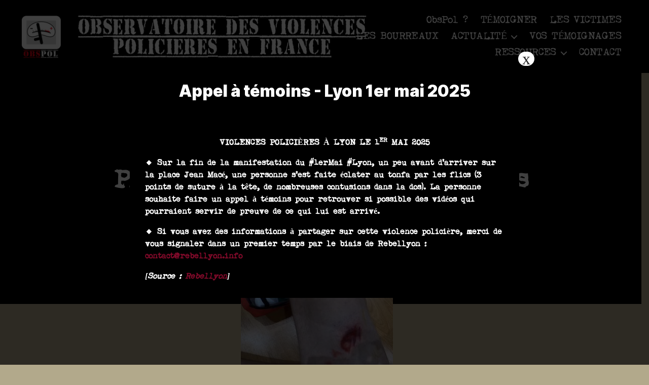

--- FILE ---
content_type: text/html; charset=UTF-8
request_url: https://france.obspol.org/victimes/gaspard-glanz-05-12-2019-photojournaliste-grenade-paris/
body_size: 17318
content:
<!DOCTYPE html>

<html class="no-js" lang="fr-FR">

	<head>

		<meta charset="UTF-8">
		<meta name="viewport" content="width=device-width, initial-scale=1.0" >
		<meta name="description" content="ObsPol est l’observatoire des violences policières en Belgique. Une initiative citoyenne qui poursuit un triple objectif social, sociologique et politique : libérer la parole et informer, étudier ce phénomène de société, et faire évoluer les politiques publiques">

		<link rel="profile" href="https://gmpg.org/xfn/11">

		<title>Gaspard Glanz, 05.12.2019. Photojournaliste, Grenadé &#8211; Paris &#8211; Observatoire des violences policières en France</title>
<meta name='robots' content='max-image-preview:large' />
<link rel="alternate" type="application/rss+xml" title="Observatoire des violences policières en France &raquo; Flux" href="https://france.obspol.org/feed/" />
<link rel="alternate" type="application/rss+xml" title="Observatoire des violences policières en France &raquo; Flux des commentaires" href="https://france.obspol.org/comments/feed/" />
<link rel="alternate" title="oEmbed (JSON)" type="application/json+oembed" href="https://france.obspol.org/wp-json/oembed/1.0/embed?url=https%3A%2F%2Ffrance.obspol.org%2Fvictimes%2Fgaspard-glanz-05-12-2019-photojournaliste-grenade-paris%2F" />
<link rel="alternate" title="oEmbed (XML)" type="text/xml+oembed" href="https://france.obspol.org/wp-json/oembed/1.0/embed?url=https%3A%2F%2Ffrance.obspol.org%2Fvictimes%2Fgaspard-glanz-05-12-2019-photojournaliste-grenade-paris%2F&#038;format=xml" />
<style id='wp-img-auto-sizes-contain-inline-css'>
img:is([sizes=auto i],[sizes^="auto," i]){contain-intrinsic-size:3000px 1500px}
/*# sourceURL=wp-img-auto-sizes-contain-inline-css */
</style>
<style id='wp-emoji-styles-inline-css'>

	img.wp-smiley, img.emoji {
		display: inline !important;
		border: none !important;
		box-shadow: none !important;
		height: 1em !important;
		width: 1em !important;
		margin: 0 0.07em !important;
		vertical-align: -0.1em !important;
		background: none !important;
		padding: 0 !important;
	}
/*# sourceURL=wp-emoji-styles-inline-css */
</style>
<style id='classic-theme-styles-inline-css'>
/*! This file is auto-generated */
.wp-block-button__link{color:#fff;background-color:#32373c;border-radius:9999px;box-shadow:none;text-decoration:none;padding:calc(.667em + 2px) calc(1.333em + 2px);font-size:1.125em}.wp-block-file__button{background:#32373c;color:#fff;text-decoration:none}
/*# sourceURL=/wp-includes/css/classic-themes.min.css */
</style>
<link rel='stylesheet' id='wp-components-css' href='https://france.obspol.org/wp-includes/css/dist/components/style.min.css?ver=6.9' media='all' />
<link rel='stylesheet' id='wp-preferences-css' href='https://france.obspol.org/wp-includes/css/dist/preferences/style.min.css?ver=6.9' media='all' />
<link rel='stylesheet' id='wp-block-editor-css' href='https://france.obspol.org/wp-includes/css/dist/block-editor/style.min.css?ver=6.9' media='all' />
<link rel='stylesheet' id='popup-maker-block-library-style-css' href='https://france.obspol.org/wp-content/plugins/popup-maker/dist/packages/block-library-style.css?ver=dbea705cfafe089d65f1' media='all' />
<style id='global-styles-inline-css'>
:root{--wp--preset--aspect-ratio--square: 1;--wp--preset--aspect-ratio--4-3: 4/3;--wp--preset--aspect-ratio--3-4: 3/4;--wp--preset--aspect-ratio--3-2: 3/2;--wp--preset--aspect-ratio--2-3: 2/3;--wp--preset--aspect-ratio--16-9: 16/9;--wp--preset--aspect-ratio--9-16: 9/16;--wp--preset--color--black: #000000;--wp--preset--color--cyan-bluish-gray: #abb8c3;--wp--preset--color--white: #ffffff;--wp--preset--color--pale-pink: #f78da7;--wp--preset--color--vivid-red: #cf2e2e;--wp--preset--color--luminous-vivid-orange: #ff6900;--wp--preset--color--luminous-vivid-amber: #fcb900;--wp--preset--color--light-green-cyan: #7bdcb5;--wp--preset--color--vivid-green-cyan: #00d084;--wp--preset--color--pale-cyan-blue: #8ed1fc;--wp--preset--color--vivid-cyan-blue: #0693e3;--wp--preset--color--vivid-purple: #9b51e0;--wp--preset--color--accent: #7f0a29;--wp--preset--color--primary: #000000;--wp--preset--color--secondary: #35322b;--wp--preset--color--subtle-background: #9d8e6c;--wp--preset--color--background: #b2a98b;--wp--preset--gradient--vivid-cyan-blue-to-vivid-purple: linear-gradient(135deg,rgb(6,147,227) 0%,rgb(155,81,224) 100%);--wp--preset--gradient--light-green-cyan-to-vivid-green-cyan: linear-gradient(135deg,rgb(122,220,180) 0%,rgb(0,208,130) 100%);--wp--preset--gradient--luminous-vivid-amber-to-luminous-vivid-orange: linear-gradient(135deg,rgb(252,185,0) 0%,rgb(255,105,0) 100%);--wp--preset--gradient--luminous-vivid-orange-to-vivid-red: linear-gradient(135deg,rgb(255,105,0) 0%,rgb(207,46,46) 100%);--wp--preset--gradient--very-light-gray-to-cyan-bluish-gray: linear-gradient(135deg,rgb(238,238,238) 0%,rgb(169,184,195) 100%);--wp--preset--gradient--cool-to-warm-spectrum: linear-gradient(135deg,rgb(74,234,220) 0%,rgb(151,120,209) 20%,rgb(207,42,186) 40%,rgb(238,44,130) 60%,rgb(251,105,98) 80%,rgb(254,248,76) 100%);--wp--preset--gradient--blush-light-purple: linear-gradient(135deg,rgb(255,206,236) 0%,rgb(152,150,240) 100%);--wp--preset--gradient--blush-bordeaux: linear-gradient(135deg,rgb(254,205,165) 0%,rgb(254,45,45) 50%,rgb(107,0,62) 100%);--wp--preset--gradient--luminous-dusk: linear-gradient(135deg,rgb(255,203,112) 0%,rgb(199,81,192) 50%,rgb(65,88,208) 100%);--wp--preset--gradient--pale-ocean: linear-gradient(135deg,rgb(255,245,203) 0%,rgb(182,227,212) 50%,rgb(51,167,181) 100%);--wp--preset--gradient--electric-grass: linear-gradient(135deg,rgb(202,248,128) 0%,rgb(113,206,126) 100%);--wp--preset--gradient--midnight: linear-gradient(135deg,rgb(2,3,129) 0%,rgb(40,116,252) 100%);--wp--preset--font-size--small: 18px;--wp--preset--font-size--medium: 20px;--wp--preset--font-size--large: 26.25px;--wp--preset--font-size--x-large: 42px;--wp--preset--font-size--normal: 21px;--wp--preset--font-size--larger: 32px;--wp--preset--spacing--20: 0.44rem;--wp--preset--spacing--30: 0.67rem;--wp--preset--spacing--40: 1rem;--wp--preset--spacing--50: 1.5rem;--wp--preset--spacing--60: 2.25rem;--wp--preset--spacing--70: 3.38rem;--wp--preset--spacing--80: 5.06rem;--wp--preset--shadow--natural: 6px 6px 9px rgba(0, 0, 0, 0.2);--wp--preset--shadow--deep: 12px 12px 50px rgba(0, 0, 0, 0.4);--wp--preset--shadow--sharp: 6px 6px 0px rgba(0, 0, 0, 0.2);--wp--preset--shadow--outlined: 6px 6px 0px -3px rgb(255, 255, 255), 6px 6px rgb(0, 0, 0);--wp--preset--shadow--crisp: 6px 6px 0px rgb(0, 0, 0);}:where(.is-layout-flex){gap: 0.5em;}:where(.is-layout-grid){gap: 0.5em;}body .is-layout-flex{display: flex;}.is-layout-flex{flex-wrap: wrap;align-items: center;}.is-layout-flex > :is(*, div){margin: 0;}body .is-layout-grid{display: grid;}.is-layout-grid > :is(*, div){margin: 0;}:where(.wp-block-columns.is-layout-flex){gap: 2em;}:where(.wp-block-columns.is-layout-grid){gap: 2em;}:where(.wp-block-post-template.is-layout-flex){gap: 1.25em;}:where(.wp-block-post-template.is-layout-grid){gap: 1.25em;}.has-black-color{color: var(--wp--preset--color--black) !important;}.has-cyan-bluish-gray-color{color: var(--wp--preset--color--cyan-bluish-gray) !important;}.has-white-color{color: var(--wp--preset--color--white) !important;}.has-pale-pink-color{color: var(--wp--preset--color--pale-pink) !important;}.has-vivid-red-color{color: var(--wp--preset--color--vivid-red) !important;}.has-luminous-vivid-orange-color{color: var(--wp--preset--color--luminous-vivid-orange) !important;}.has-luminous-vivid-amber-color{color: var(--wp--preset--color--luminous-vivid-amber) !important;}.has-light-green-cyan-color{color: var(--wp--preset--color--light-green-cyan) !important;}.has-vivid-green-cyan-color{color: var(--wp--preset--color--vivid-green-cyan) !important;}.has-pale-cyan-blue-color{color: var(--wp--preset--color--pale-cyan-blue) !important;}.has-vivid-cyan-blue-color{color: var(--wp--preset--color--vivid-cyan-blue) !important;}.has-vivid-purple-color{color: var(--wp--preset--color--vivid-purple) !important;}.has-black-background-color{background-color: var(--wp--preset--color--black) !important;}.has-cyan-bluish-gray-background-color{background-color: var(--wp--preset--color--cyan-bluish-gray) !important;}.has-white-background-color{background-color: var(--wp--preset--color--white) !important;}.has-pale-pink-background-color{background-color: var(--wp--preset--color--pale-pink) !important;}.has-vivid-red-background-color{background-color: var(--wp--preset--color--vivid-red) !important;}.has-luminous-vivid-orange-background-color{background-color: var(--wp--preset--color--luminous-vivid-orange) !important;}.has-luminous-vivid-amber-background-color{background-color: var(--wp--preset--color--luminous-vivid-amber) !important;}.has-light-green-cyan-background-color{background-color: var(--wp--preset--color--light-green-cyan) !important;}.has-vivid-green-cyan-background-color{background-color: var(--wp--preset--color--vivid-green-cyan) !important;}.has-pale-cyan-blue-background-color{background-color: var(--wp--preset--color--pale-cyan-blue) !important;}.has-vivid-cyan-blue-background-color{background-color: var(--wp--preset--color--vivid-cyan-blue) !important;}.has-vivid-purple-background-color{background-color: var(--wp--preset--color--vivid-purple) !important;}.has-black-border-color{border-color: var(--wp--preset--color--black) !important;}.has-cyan-bluish-gray-border-color{border-color: var(--wp--preset--color--cyan-bluish-gray) !important;}.has-white-border-color{border-color: var(--wp--preset--color--white) !important;}.has-pale-pink-border-color{border-color: var(--wp--preset--color--pale-pink) !important;}.has-vivid-red-border-color{border-color: var(--wp--preset--color--vivid-red) !important;}.has-luminous-vivid-orange-border-color{border-color: var(--wp--preset--color--luminous-vivid-orange) !important;}.has-luminous-vivid-amber-border-color{border-color: var(--wp--preset--color--luminous-vivid-amber) !important;}.has-light-green-cyan-border-color{border-color: var(--wp--preset--color--light-green-cyan) !important;}.has-vivid-green-cyan-border-color{border-color: var(--wp--preset--color--vivid-green-cyan) !important;}.has-pale-cyan-blue-border-color{border-color: var(--wp--preset--color--pale-cyan-blue) !important;}.has-vivid-cyan-blue-border-color{border-color: var(--wp--preset--color--vivid-cyan-blue) !important;}.has-vivid-purple-border-color{border-color: var(--wp--preset--color--vivid-purple) !important;}.has-vivid-cyan-blue-to-vivid-purple-gradient-background{background: var(--wp--preset--gradient--vivid-cyan-blue-to-vivid-purple) !important;}.has-light-green-cyan-to-vivid-green-cyan-gradient-background{background: var(--wp--preset--gradient--light-green-cyan-to-vivid-green-cyan) !important;}.has-luminous-vivid-amber-to-luminous-vivid-orange-gradient-background{background: var(--wp--preset--gradient--luminous-vivid-amber-to-luminous-vivid-orange) !important;}.has-luminous-vivid-orange-to-vivid-red-gradient-background{background: var(--wp--preset--gradient--luminous-vivid-orange-to-vivid-red) !important;}.has-very-light-gray-to-cyan-bluish-gray-gradient-background{background: var(--wp--preset--gradient--very-light-gray-to-cyan-bluish-gray) !important;}.has-cool-to-warm-spectrum-gradient-background{background: var(--wp--preset--gradient--cool-to-warm-spectrum) !important;}.has-blush-light-purple-gradient-background{background: var(--wp--preset--gradient--blush-light-purple) !important;}.has-blush-bordeaux-gradient-background{background: var(--wp--preset--gradient--blush-bordeaux) !important;}.has-luminous-dusk-gradient-background{background: var(--wp--preset--gradient--luminous-dusk) !important;}.has-pale-ocean-gradient-background{background: var(--wp--preset--gradient--pale-ocean) !important;}.has-electric-grass-gradient-background{background: var(--wp--preset--gradient--electric-grass) !important;}.has-midnight-gradient-background{background: var(--wp--preset--gradient--midnight) !important;}.has-small-font-size{font-size: var(--wp--preset--font-size--small) !important;}.has-medium-font-size{font-size: var(--wp--preset--font-size--medium) !important;}.has-large-font-size{font-size: var(--wp--preset--font-size--large) !important;}.has-x-large-font-size{font-size: var(--wp--preset--font-size--x-large) !important;}
:where(.wp-block-post-template.is-layout-flex){gap: 1.25em;}:where(.wp-block-post-template.is-layout-grid){gap: 1.25em;}
:where(.wp-block-term-template.is-layout-flex){gap: 1.25em;}:where(.wp-block-term-template.is-layout-grid){gap: 1.25em;}
:where(.wp-block-columns.is-layout-flex){gap: 2em;}:where(.wp-block-columns.is-layout-grid){gap: 2em;}
:root :where(.wp-block-pullquote){font-size: 1.5em;line-height: 1.6;}
/*# sourceURL=global-styles-inline-css */
</style>
<link rel='stylesheet' id='restrict-elementor-widgets-css' href='https://france.obspol.org/wp-content/plugins/restrict-elementor-widgets/assets/css/front.css?ver=1.12' media='all' />
<link rel='stylesheet' id='uaf_client_css-css' href='https://france.obspol.org/wp-content/uploads/useanyfont/uaf.css?ver=1764302144' media='all' />
<link rel='stylesheet' id='parent-style-css' href='https://france.obspol.org/wp-content/themes/twentytwenty/style.css?ver=6.9' media='all' />
<link rel='stylesheet' id='twentytwenty-style-css' href='https://france.obspol.org/wp-content/themes/twentytwenty-child/style.css?ver=1' media='all' />
<style id='twentytwenty-style-inline-css'>
.color-accent,.color-accent-hover:hover,.color-accent-hover:focus,:root .has-accent-color,.has-drop-cap:not(:focus):first-letter,.wp-block-button.is-style-outline,a { color: #7f0a29; }blockquote,.border-color-accent,.border-color-accent-hover:hover,.border-color-accent-hover:focus { border-color: #7f0a29; }button,.button,.faux-button,.wp-block-button__link,.wp-block-file .wp-block-file__button,input[type="button"],input[type="reset"],input[type="submit"],.bg-accent,.bg-accent-hover:hover,.bg-accent-hover:focus,:root .has-accent-background-color,.comment-reply-link { background-color: #7f0a29; }.fill-children-accent,.fill-children-accent * { fill: #7f0a29; }:root .has-background-color,button,.button,.faux-button,.wp-block-button__link,.wp-block-file__button,input[type="button"],input[type="reset"],input[type="submit"],.wp-block-button,.comment-reply-link,.has-background.has-primary-background-color:not(.has-text-color),.has-background.has-primary-background-color *:not(.has-text-color),.has-background.has-accent-background-color:not(.has-text-color),.has-background.has-accent-background-color *:not(.has-text-color) { color: #b2a98b; }:root .has-background-background-color { background-color: #b2a98b; }body,.entry-title a,:root .has-primary-color { color: #000000; }:root .has-primary-background-color { background-color: #000000; }cite,figcaption,.wp-caption-text,.post-meta,.entry-content .wp-block-archives li,.entry-content .wp-block-categories li,.entry-content .wp-block-latest-posts li,.wp-block-latest-comments__comment-date,.wp-block-latest-posts__post-date,.wp-block-embed figcaption,.wp-block-image figcaption,.wp-block-pullquote cite,.comment-metadata,.comment-respond .comment-notes,.comment-respond .logged-in-as,.pagination .dots,.entry-content hr:not(.has-background),hr.styled-separator,:root .has-secondary-color { color: #35322b; }:root .has-secondary-background-color { background-color: #35322b; }pre,fieldset,input,textarea,table,table *,hr { border-color: #9d8e6c; }caption,code,code,kbd,samp,.wp-block-table.is-style-stripes tbody tr:nth-child(odd),:root .has-subtle-background-background-color { background-color: #9d8e6c; }.wp-block-table.is-style-stripes { border-bottom-color: #9d8e6c; }.wp-block-latest-posts.is-grid li { border-top-color: #9d8e6c; }:root .has-subtle-background-color { color: #9d8e6c; }body:not(.overlay-header) .primary-menu > li > a,body:not(.overlay-header) .primary-menu > li > .icon,.modal-menu a,.footer-menu a, .footer-widgets a:where(:not(.wp-block-button__link)),#site-footer .wp-block-button.is-style-outline,.wp-block-pullquote:before,.singular:not(.overlay-header) .entry-header a,.archive-header a,.header-footer-group .color-accent,.header-footer-group .color-accent-hover:hover { color: #d9305d; }.social-icons a,#site-footer button:not(.toggle),#site-footer .button,#site-footer .faux-button,#site-footer .wp-block-button__link,#site-footer .wp-block-file__button,#site-footer input[type="button"],#site-footer input[type="reset"],#site-footer input[type="submit"] { background-color: #d9305d; }.social-icons a,body:not(.overlay-header) .primary-menu ul,.header-footer-group button,.header-footer-group .button,.header-footer-group .faux-button,.header-footer-group .wp-block-button:not(.is-style-outline) .wp-block-button__link,.header-footer-group .wp-block-file__button,.header-footer-group input[type="button"],.header-footer-group input[type="reset"],.header-footer-group input[type="submit"] { color: #000000; }#site-header,.footer-nav-widgets-wrapper,#site-footer,.menu-modal,.menu-modal-inner,.search-modal-inner,.archive-header,.singular .entry-header,.singular .featured-media:before,.wp-block-pullquote:before { background-color: #000000; }.header-footer-group,body:not(.overlay-header) #site-header .toggle,.menu-modal .toggle { color: #ffffff; }body:not(.overlay-header) .primary-menu ul { background-color: #ffffff; }body:not(.overlay-header) .primary-menu > li > ul:after { border-bottom-color: #ffffff; }body:not(.overlay-header) .primary-menu ul ul:after { border-left-color: #ffffff; }.site-description,body:not(.overlay-header) .toggle-inner .toggle-text,.widget .post-date,.widget .rss-date,.widget_archive li,.widget_categories li,.widget cite,.widget_pages li,.widget_meta li,.widget_nav_menu li,.powered-by-wordpress,.footer-credits .privacy-policy,.to-the-top,.singular .entry-header .post-meta,.singular:not(.overlay-header) .entry-header .post-meta a { color: #7c7c7c; }.header-footer-group pre,.header-footer-group fieldset,.header-footer-group input,.header-footer-group textarea,.header-footer-group table,.header-footer-group table *,.footer-nav-widgets-wrapper,#site-footer,.menu-modal nav *,.footer-widgets-outer-wrapper,.footer-top { border-color: #262626; }.header-footer-group table caption,body:not(.overlay-header) .header-inner .toggle-wrapper::before { background-color: #262626; }
/*# sourceURL=twentytwenty-style-inline-css */
</style>
<link rel='stylesheet' id='twentytwenty-fonts-css' href='https://france.obspol.org/wp-content/themes/twentytwenty/assets/css/font-inter.css?ver=1' media='all' />
<link rel='stylesheet' id='twentytwenty-print-style-css' href='https://france.obspol.org/wp-content/themes/twentytwenty/print.css?ver=1' media='print' />
<link rel='stylesheet' id='tablepress-default-css' href='https://france.obspol.org/wp-content/plugins/tablepress/css/build/default.css?ver=3.2.6' media='all' />
<link rel='stylesheet' id='popup-maker-site-css' href='//france.obspol.org/wp-content/uploads/pum/pum-site-styles.css?generated=1758269386&#038;ver=1.21.5' media='all' />
<link rel='stylesheet' id='elementor-icons-css' href='https://france.obspol.org/wp-content/plugins/elementor/assets/lib/eicons/css/elementor-icons.min.css?ver=5.46.0' media='all' />
<link rel='stylesheet' id='elementor-frontend-css' href='https://france.obspol.org/wp-content/plugins/elementor/assets/css/frontend.min.css?ver=3.34.2' media='all' />
<link rel='stylesheet' id='elementor-post-543-css' href='https://france.obspol.org/wp-content/uploads/elementor/css/post-543.css?ver=1769054342' media='all' />
<link rel='stylesheet' id='widget-tabs-css' href='https://france.obspol.org/wp-content/plugins/elementor/assets/css/widget-tabs.min.css?ver=3.34.2' media='all' />
<link rel='stylesheet' id='widget-post-info-css' href='https://france.obspol.org/wp-content/plugins/elementor-pro/assets/css/widget-post-info.min.css?ver=3.34.1' media='all' />
<link rel='stylesheet' id='widget-icon-list-css' href='https://france.obspol.org/wp-content/plugins/elementor/assets/css/widget-icon-list.min.css?ver=3.34.2' media='all' />
<link rel='stylesheet' id='elementor-icons-shared-0-css' href='https://france.obspol.org/wp-content/plugins/elementor/assets/lib/font-awesome/css/fontawesome.min.css?ver=5.15.3' media='all' />
<link rel='stylesheet' id='elementor-icons-fa-regular-css' href='https://france.obspol.org/wp-content/plugins/elementor/assets/lib/font-awesome/css/regular.min.css?ver=5.15.3' media='all' />
<link rel='stylesheet' id='elementor-icons-fa-solid-css' href='https://france.obspol.org/wp-content/plugins/elementor/assets/lib/font-awesome/css/solid.min.css?ver=5.15.3' media='all' />
<link rel='stylesheet' id='elementor-post-2664-css' href='https://france.obspol.org/wp-content/uploads/elementor/css/post-2664.css?ver=1769065245' media='all' />
<link rel='stylesheet' id='eael-general-css' href='https://france.obspol.org/wp-content/plugins/essential-addons-for-elementor-lite/assets/front-end/css/view/general.min.css?ver=6.5.8' media='all' />
<link rel='stylesheet' id='elementor-gf-local-roboto-css' href='https://france.obspol.org/wp-content/uploads/elementor/google-fonts/css/roboto.css?ver=1742270212' media='all' />
<link rel='stylesheet' id='elementor-gf-local-robotoslab-css' href='https://france.obspol.org/wp-content/uploads/elementor/google-fonts/css/robotoslab.css?ver=1742270215' media='all' />
<script src="https://france.obspol.org/wp-includes/js/jquery/jquery.min.js?ver=3.7.1" id="jquery-core-js"></script>
<script src="https://france.obspol.org/wp-includes/js/jquery/jquery-migrate.min.js?ver=3.4.1" id="jquery-migrate-js"></script>
<script src="https://france.obspol.org/wp-content/themes/twentytwenty/assets/js/index.js?ver=1" id="twentytwenty-js-js" defer data-wp-strategy="defer"></script>
<link rel="https://api.w.org/" href="https://france.obspol.org/wp-json/" /><link rel="alternate" title="JSON" type="application/json" href="https://france.obspol.org/wp-json/wp/v2/pages/2664" /><link rel="EditURI" type="application/rsd+xml" title="RSD" href="https://france.obspol.org/xmlrpc.php?rsd" />
<meta name="generator" content="WordPress 6.9" />
<link rel="canonical" href="https://france.obspol.org/victimes/gaspard-glanz-05-12-2019-photojournaliste-grenade-paris/" />
<link rel='shortlink' href='https://france.obspol.org/?p=2664' />
<meta name="cdp-version" content="1.5.0" /><style>/* CSS added by WP Meta and Date Remover*/.entry-meta {display:none !important;} .home .entry-meta { display: none; } .entry-footer {display:none !important;} .home .entry-footer { display: none; } .post-meta { display: none; }</style><script>
document.documentElement.className = document.documentElement.className.replace( 'no-js', 'js' );
//# sourceURL=twentytwenty_no_js_class
</script>
<meta name="generator" content="Elementor 3.34.2; features: additional_custom_breakpoints; settings: css_print_method-external, google_font-enabled, font_display-swap">
			<style>
				.e-con.e-parent:nth-of-type(n+4):not(.e-lazyloaded):not(.e-no-lazyload),
				.e-con.e-parent:nth-of-type(n+4):not(.e-lazyloaded):not(.e-no-lazyload) * {
					background-image: none !important;
				}
				@media screen and (max-height: 1024px) {
					.e-con.e-parent:nth-of-type(n+3):not(.e-lazyloaded):not(.e-no-lazyload),
					.e-con.e-parent:nth-of-type(n+3):not(.e-lazyloaded):not(.e-no-lazyload) * {
						background-image: none !important;
					}
				}
				@media screen and (max-height: 640px) {
					.e-con.e-parent:nth-of-type(n+2):not(.e-lazyloaded):not(.e-no-lazyload),
					.e-con.e-parent:nth-of-type(n+2):not(.e-lazyloaded):not(.e-no-lazyload) * {
						background-image: none !important;
					}
				}
			</style>
			<style id="custom-background-css">
body.custom-background { background-color: #b2a98b; }
</style>
	<link rel="icon" href="https://france.obspol.org/wp-content/uploads/2020/07/ObsPol_Favicon.gif" sizes="32x32" />
<link rel="icon" href="https://france.obspol.org/wp-content/uploads/2020/07/ObsPol_Favicon.gif" sizes="192x192" />
<link rel="apple-touch-icon" href="https://france.obspol.org/wp-content/uploads/2020/07/ObsPol_Favicon.gif" />
<meta name="msapplication-TileImage" content="https://france.obspol.org/wp-content/uploads/2020/07/ObsPol_Favicon.gif" />
		<style id="wp-custom-css">
			ul.primary-menu {
	display: flex;
	font-size: 2rem;
	font-weight: 500;
	letter-spacing: -0.0277em;
	flex-wrap: wrap;
	justify-content: flex-end;
	margin: -0.8rem 0 0 -1.6rem;
}

.custom-logo-link img {
    /* display: inline-block; */
    max-height: 200px;
    /* width: auto; */
}


/* Remove meta data */
.entry-meta .byline, .entry-meta .cat-links .li.post-author.meta-wrapper { display: none; }
.entry-meta .posted-on .ul.post-meta { display: none; }		</style>
		
	</head>

	<body class="wp-singular page-template-default page page-id-2664 page-child parent-pageid-549 custom-background wp-custom-logo wp-embed-responsive wp-theme-twentytwenty wp-child-theme-twentytwenty-child singular has-post-thumbnail has-no-pagination not-showing-comments show-avatars footer-top-visible elementor-default elementor-kit-543 elementor-page elementor-page-2664">

		<a class="skip-link screen-reader-text" href="#site-content">Aller au contenu</a>
		<header id="site-header" class="header-footer-group" role="banner">

			<div class="header-inner section-inner">

				<div class="header-titles-wrapper">

					
					<div class="header-titles">

						<div class="site-logo faux-heading"><a href="https://france.obspol.org/" class="custom-logo-link" rel="home"><img fetchpriority="high" width="728" height="90" src="https://france.obspol.org/wp-content/uploads/2020/07/cropped-ObsPol.fr_Banner-page001.png" class="custom-logo" alt="Observatoire des violences policières en France" decoding="async" srcset="https://france.obspol.org/wp-content/uploads/2020/07/cropped-ObsPol.fr_Banner-page001.png 728w, https://france.obspol.org/wp-content/uploads/2020/07/cropped-ObsPol.fr_Banner-page001-300x37.png 300w" sizes="(max-width: 728px) 100vw, 728px" /></a><span class="screen-reader-text">Observatoire des violences policières en France</span></div>
					</div><!-- .header-titles -->

					<button class="toggle nav-toggle mobile-nav-toggle" data-toggle-target=".menu-modal"  data-toggle-body-class="showing-menu-modal" aria-expanded="false" data-set-focus=".close-nav-toggle">
						<span class="toggle-inner">
							<span class="toggle-icon">
								<svg class="svg-icon" aria-hidden="true" role="img" focusable="false" xmlns="http://www.w3.org/2000/svg" width="26" height="7" viewBox="0 0 26 7"><path fill-rule="evenodd" d="M332.5,45 C330.567003,45 329,43.4329966 329,41.5 C329,39.5670034 330.567003,38 332.5,38 C334.432997,38 336,39.5670034 336,41.5 C336,43.4329966 334.432997,45 332.5,45 Z M342,45 C340.067003,45 338.5,43.4329966 338.5,41.5 C338.5,39.5670034 340.067003,38 342,38 C343.932997,38 345.5,39.5670034 345.5,41.5 C345.5,43.4329966 343.932997,45 342,45 Z M351.5,45 C349.567003,45 348,43.4329966 348,41.5 C348,39.5670034 349.567003,38 351.5,38 C353.432997,38 355,39.5670034 355,41.5 C355,43.4329966 353.432997,45 351.5,45 Z" transform="translate(-329 -38)" /></svg>							</span>
							<span class="toggle-text">Menu</span>
						</span>
					</button><!-- .nav-toggle -->

				</div><!-- .header-titles-wrapper -->

				<div class="header-navigation-wrapper">

					
							<nav class="primary-menu-wrapper" aria-label="Horizontal" role="navigation">

								<ul class="primary-menu reset-list-style">

								<li id="menu-item-18" class="menu-item menu-item-type-custom menu-item-object-custom menu-item-home menu-item-18"><a href="https://france.obspol.org/">ObsPol ?</a></li>
<li id="menu-item-11219" class="menu-item menu-item-type-custom menu-item-object-custom menu-item-11219"><a href="https://voices.obspol.org">TÉMOIGNER</a></li>
<li id="menu-item-598" class="menu-item menu-item-type-post_type menu-item-object-page current-page-ancestor menu-item-598"><a href="https://france.obspol.org/victimes/">LES VICTIMES</a></li>
<li id="menu-item-1113" class="menu-item menu-item-type-post_type menu-item-object-page menu-item-1113"><a href="https://france.obspol.org/les-bourreaux/">LES BOURREAUX</a></li>
<li id="menu-item-803" class="menu-item menu-item-type-post_type menu-item-object-page menu-item-has-children menu-item-803"><a href="https://france.obspol.org/actu/">ACTUALITÉ</a><span class="icon"></span>
<ul class="sub-menu">
	<li id="menu-item-597" class="menu-item menu-item-type-post_type menu-item-object-page menu-item-597"><a href="https://france.obspol.org/actu/au-fil-du-desastre/">AU FIL DU DÉSASTRE</a></li>
	<li id="menu-item-84" class="menu-item menu-item-type-post_type menu-item-object-page menu-item-has-children menu-item-84"><a href="https://france.obspol.org/actu/ailleurs-aussi/">AILLEURS AUSSI</a><span class="icon"></span>
	<ul class="sub-menu">
		<li id="menu-item-90" class="menu-item menu-item-type-custom menu-item-object-custom menu-item-90"><a href="https://obspol.org">PORTAIL ObsPol</a></li>
		<li id="menu-item-85" class="menu-item menu-item-type-custom menu-item-object-custom menu-item-85"><a href="https://obspol.be">BELGIQUE</a></li>
	</ul>
</li>
</ul>
</li>
<li id="menu-item-77" class="menu-item menu-item-type-post_type menu-item-object-page menu-item-77"><a href="https://france.obspol.org/vos-temoignages/">VOS TÉMOIGNAGES</a></li>
<li id="menu-item-108" class="menu-item menu-item-type-post_type menu-item-object-page menu-item-has-children menu-item-108"><a href="https://france.obspol.org/ressources/">RESSOURCES</a><span class="icon"></span>
<ul class="sub-menu">
	<li id="menu-item-53" class="menu-item menu-item-type-post_type menu-item-object-page menu-item-53"><a href="https://france.obspol.org/confidentialite/">CONFIDENTIALITÉ</a></li>
	<li id="menu-item-531" class="menu-item menu-item-type-post_type menu-item-object-page menu-item-531"><a href="https://france.obspol.org/ressources/lectures-recommandees/">LECTURES RECOMMANDÉES</a></li>
	<li id="menu-item-192" class="menu-item menu-item-type-post_type menu-item-object-page menu-item-192"><a href="https://france.obspol.org/ressources/outils-documents/">OUTILS &#038; DOCUMENTS</a></li>
	<li id="menu-item-272" class="menu-item menu-item-type-post_type menu-item-object-page menu-item-272"><a href="https://france.obspol.org/ressources/le-droit/">LE DROIT</a></li>
	<li id="menu-item-73" class="menu-item menu-item-type-post_type menu-item-object-page menu-item-73"><a href="https://france.obspol.org/vos-droits/">VOS DROITS</a></li>
	<li id="menu-item-302" class="menu-item menu-item-type-post_type menu-item-object-page menu-item-302"><a href="https://france.obspol.org/ressources/jurisprudence/">JURISPRUDENCE</a></li>
	<li id="menu-item-93" class="menu-item menu-item-type-post_type menu-item-object-page menu-item-93"><a href="https://france.obspol.org/ressources/liens/">LIENS</a></li>
	<li id="menu-item-8337" class="menu-item menu-item-type-post_type menu-item-object-page menu-item-8337"><a href="https://france.obspol.org/ressources/playlist/">PLAYLIST</a></li>
	<li id="menu-item-165" class="menu-item menu-item-type-post_type menu-item-object-page menu-item-165"><a href="https://france.obspol.org/ressources/podcasts/">PODCASTS</a></li>
	<li id="menu-item-127" class="menu-item menu-item-type-post_type menu-item-object-page menu-item-127"><a href="https://france.obspol.org/videos/">VIDÉOS</a></li>
</ul>
</li>
<li id="menu-item-21" class="menu-item menu-item-type-post_type menu-item-object-page menu-item-21"><a href="https://france.obspol.org/contact/">CONTACT</a></li>

								</ul>

							</nav><!-- .primary-menu-wrapper -->

						
				</div><!-- .header-navigation-wrapper -->

			</div><!-- .header-inner -->

			
		</header><!-- #site-header -->

		
<div class="menu-modal cover-modal header-footer-group" data-modal-target-string=".menu-modal">

	<div class="menu-modal-inner modal-inner">

		<div class="menu-wrapper section-inner">

			<div class="menu-top">

				<button class="toggle close-nav-toggle fill-children-current-color" data-toggle-target=".menu-modal" data-toggle-body-class="showing-menu-modal" data-set-focus=".menu-modal">
					<span class="toggle-text">Fermer le menu</span>
					<svg class="svg-icon" aria-hidden="true" role="img" focusable="false" xmlns="http://www.w3.org/2000/svg" width="16" height="16" viewBox="0 0 16 16"><polygon fill="" fill-rule="evenodd" points="6.852 7.649 .399 1.195 1.445 .149 7.899 6.602 14.352 .149 15.399 1.195 8.945 7.649 15.399 14.102 14.352 15.149 7.899 8.695 1.445 15.149 .399 14.102" /></svg>				</button><!-- .nav-toggle -->

				
					<nav class="mobile-menu" aria-label="Mobile">

						<ul class="modal-menu reset-list-style">

						<li class="menu-item menu-item-type-custom menu-item-object-custom menu-item-home menu-item-18"><div class="ancestor-wrapper"><a href="https://france.obspol.org/">ObsPol ?</a></div><!-- .ancestor-wrapper --></li>
<li class="menu-item menu-item-type-custom menu-item-object-custom menu-item-11219"><div class="ancestor-wrapper"><a href="https://voices.obspol.org">TÉMOIGNER</a></div><!-- .ancestor-wrapper --></li>
<li class="menu-item menu-item-type-post_type menu-item-object-page current-page-ancestor menu-item-598"><div class="ancestor-wrapper"><a href="https://france.obspol.org/victimes/">LES VICTIMES</a></div><!-- .ancestor-wrapper --></li>
<li class="menu-item menu-item-type-post_type menu-item-object-page menu-item-1113"><div class="ancestor-wrapper"><a href="https://france.obspol.org/les-bourreaux/">LES BOURREAUX</a></div><!-- .ancestor-wrapper --></li>
<li class="menu-item menu-item-type-post_type menu-item-object-page menu-item-has-children menu-item-803"><div class="ancestor-wrapper"><a href="https://france.obspol.org/actu/">ACTUALITÉ</a><button class="toggle sub-menu-toggle fill-children-current-color" data-toggle-target=".menu-modal .menu-item-803 > .sub-menu" data-toggle-type="slidetoggle" data-toggle-duration="250" aria-expanded="false"><span class="screen-reader-text">Afficher le sous-menu</span><svg class="svg-icon" aria-hidden="true" role="img" focusable="false" xmlns="http://www.w3.org/2000/svg" width="20" height="12" viewBox="0 0 20 12"><polygon fill="" fill-rule="evenodd" points="1319.899 365.778 1327.678 358 1329.799 360.121 1319.899 370.021 1310 360.121 1312.121 358" transform="translate(-1310 -358)" /></svg></button></div><!-- .ancestor-wrapper -->
<ul class="sub-menu">
	<li class="menu-item menu-item-type-post_type menu-item-object-page menu-item-597"><div class="ancestor-wrapper"><a href="https://france.obspol.org/actu/au-fil-du-desastre/">AU FIL DU DÉSASTRE</a></div><!-- .ancestor-wrapper --></li>
	<li class="menu-item menu-item-type-post_type menu-item-object-page menu-item-has-children menu-item-84"><div class="ancestor-wrapper"><a href="https://france.obspol.org/actu/ailleurs-aussi/">AILLEURS AUSSI</a><button class="toggle sub-menu-toggle fill-children-current-color" data-toggle-target=".menu-modal .menu-item-84 > .sub-menu" data-toggle-type="slidetoggle" data-toggle-duration="250" aria-expanded="false"><span class="screen-reader-text">Afficher le sous-menu</span><svg class="svg-icon" aria-hidden="true" role="img" focusable="false" xmlns="http://www.w3.org/2000/svg" width="20" height="12" viewBox="0 0 20 12"><polygon fill="" fill-rule="evenodd" points="1319.899 365.778 1327.678 358 1329.799 360.121 1319.899 370.021 1310 360.121 1312.121 358" transform="translate(-1310 -358)" /></svg></button></div><!-- .ancestor-wrapper -->
	<ul class="sub-menu">
		<li class="menu-item menu-item-type-custom menu-item-object-custom menu-item-90"><div class="ancestor-wrapper"><a href="https://obspol.org">PORTAIL ObsPol</a></div><!-- .ancestor-wrapper --></li>
		<li class="menu-item menu-item-type-custom menu-item-object-custom menu-item-85"><div class="ancestor-wrapper"><a href="https://obspol.be">BELGIQUE</a></div><!-- .ancestor-wrapper --></li>
	</ul>
</li>
</ul>
</li>
<li class="menu-item menu-item-type-post_type menu-item-object-page menu-item-77"><div class="ancestor-wrapper"><a href="https://france.obspol.org/vos-temoignages/">VOS TÉMOIGNAGES</a></div><!-- .ancestor-wrapper --></li>
<li class="menu-item menu-item-type-post_type menu-item-object-page menu-item-has-children menu-item-108"><div class="ancestor-wrapper"><a href="https://france.obspol.org/ressources/">RESSOURCES</a><button class="toggle sub-menu-toggle fill-children-current-color" data-toggle-target=".menu-modal .menu-item-108 > .sub-menu" data-toggle-type="slidetoggle" data-toggle-duration="250" aria-expanded="false"><span class="screen-reader-text">Afficher le sous-menu</span><svg class="svg-icon" aria-hidden="true" role="img" focusable="false" xmlns="http://www.w3.org/2000/svg" width="20" height="12" viewBox="0 0 20 12"><polygon fill="" fill-rule="evenodd" points="1319.899 365.778 1327.678 358 1329.799 360.121 1319.899 370.021 1310 360.121 1312.121 358" transform="translate(-1310 -358)" /></svg></button></div><!-- .ancestor-wrapper -->
<ul class="sub-menu">
	<li class="menu-item menu-item-type-post_type menu-item-object-page menu-item-53"><div class="ancestor-wrapper"><a href="https://france.obspol.org/confidentialite/">CONFIDENTIALITÉ</a></div><!-- .ancestor-wrapper --></li>
	<li class="menu-item menu-item-type-post_type menu-item-object-page menu-item-531"><div class="ancestor-wrapper"><a href="https://france.obspol.org/ressources/lectures-recommandees/">LECTURES RECOMMANDÉES</a></div><!-- .ancestor-wrapper --></li>
	<li class="menu-item menu-item-type-post_type menu-item-object-page menu-item-192"><div class="ancestor-wrapper"><a href="https://france.obspol.org/ressources/outils-documents/">OUTILS &#038; DOCUMENTS</a></div><!-- .ancestor-wrapper --></li>
	<li class="menu-item menu-item-type-post_type menu-item-object-page menu-item-272"><div class="ancestor-wrapper"><a href="https://france.obspol.org/ressources/le-droit/">LE DROIT</a></div><!-- .ancestor-wrapper --></li>
	<li class="menu-item menu-item-type-post_type menu-item-object-page menu-item-73"><div class="ancestor-wrapper"><a href="https://france.obspol.org/vos-droits/">VOS DROITS</a></div><!-- .ancestor-wrapper --></li>
	<li class="menu-item menu-item-type-post_type menu-item-object-page menu-item-302"><div class="ancestor-wrapper"><a href="https://france.obspol.org/ressources/jurisprudence/">JURISPRUDENCE</a></div><!-- .ancestor-wrapper --></li>
	<li class="menu-item menu-item-type-post_type menu-item-object-page menu-item-93"><div class="ancestor-wrapper"><a href="https://france.obspol.org/ressources/liens/">LIENS</a></div><!-- .ancestor-wrapper --></li>
	<li class="menu-item menu-item-type-post_type menu-item-object-page menu-item-8337"><div class="ancestor-wrapper"><a href="https://france.obspol.org/ressources/playlist/">PLAYLIST</a></div><!-- .ancestor-wrapper --></li>
	<li class="menu-item menu-item-type-post_type menu-item-object-page menu-item-165"><div class="ancestor-wrapper"><a href="https://france.obspol.org/ressources/podcasts/">PODCASTS</a></div><!-- .ancestor-wrapper --></li>
	<li class="menu-item menu-item-type-post_type menu-item-object-page menu-item-127"><div class="ancestor-wrapper"><a href="https://france.obspol.org/videos/">VIDÉOS</a></div><!-- .ancestor-wrapper --></li>
</ul>
</li>
<li class="menu-item menu-item-type-post_type menu-item-object-page menu-item-21"><div class="ancestor-wrapper"><a href="https://france.obspol.org/contact/">CONTACT</a></div><!-- .ancestor-wrapper --></li>

						</ul>

					</nav>

					
			</div><!-- .menu-top -->

			<div class="menu-bottom">

				
			</div><!-- .menu-bottom -->

		</div><!-- .menu-wrapper -->

	</div><!-- .menu-modal-inner -->

</div><!-- .menu-modal -->

<main id="site-content">

	
<article class="post-2664 page type-page status-publish has-post-thumbnail hentry category-agressions tag-gaspard tag-grenade-de-desencerclement tag-journaliste tag-manifs" id="post-2664">

	
<header class="entry-header has-text-align-center header-footer-group">

	<div class="entry-header-inner section-inner medium">

		
			<div class="entry-categories">
				<span class="screen-reader-text">
					Catégories				</span>
				<div class="entry-categories-inner">
					<a href="https://france.obspol.org/category/agressions/" rel="category tag">Agressions</a>				</div><!-- .entry-categories-inner -->
			</div><!-- .entry-categories -->

			<h1 class="entry-title">Gaspard Glanz, 05.12.2019. Photojournaliste, Grenadé &#8211; Paris</h1>
	</div><!-- .entry-header-inner -->

</header><!-- .entry-header -->

	<figure class="featured-media">

		<div class="featured-media-inner section-inner">

			<img width="300" height="268" src="https://france.obspol.org/wp-content/uploads/2023/04/2019.12.05_GLANZ.Gaspard_Paris.FRA_.jpg" class="attachment-post-thumbnail size-post-thumbnail wp-post-image" alt="2019.12.05_GLANZ.Gaspard_Paris.FRA" decoding="async" />
		</div><!-- .featured-media-inner -->

	</figure><!-- .featured-media -->

	
	<div class="post-inner thin ">

		<div class="entry-content">

					<div data-elementor-type="wp-page" data-elementor-id="2664" class="elementor elementor-2664" data-elementor-post-type="page">
						<section class="elementor-section elementor-top-section elementor-element elementor-element-41fb1649 elementor-section-content-top elementor-section-stretched elementor-section-boxed elementor-section-height-default elementor-section-height-default" data-id="41fb1649" data-element_type="section" data-settings="{&quot;stretch_section&quot;:&quot;section-stretched&quot;}">
						<div class="elementor-container elementor-column-gap-default">
					<div class="elementor-column elementor-col-100 elementor-top-column elementor-element elementor-element-390e7d9b" data-id="390e7d9b" data-element_type="column">
			<div class="elementor-widget-wrap elementor-element-populated">
						<div class="elementor-element elementor-element-26258463 elementor-tabs-view-horizontal elementor-widget elementor-widget-tabs" data-id="26258463" data-element_type="widget" data-widget_type="tabs.default">
				<div class="elementor-widget-container">
							<div class="elementor-tabs">
			<div class="elementor-tabs-wrapper" role="tablist" >
									<div id="elementor-tab-title-6391" class="elementor-tab-title elementor-tab-desktop-title" aria-selected="true" data-tab="1" role="tab" tabindex="0" aria-controls="elementor-tab-content-6391" aria-expanded="false">GRENADÉ</div>
									<div id="elementor-tab-title-6392" class="elementor-tab-title elementor-tab-desktop-title" aria-selected="false" data-tab="2" role="tab" tabindex="-1" aria-controls="elementor-tab-content-6392" aria-expanded="false">LES FAITS</div>
									<div id="elementor-tab-title-6393" class="elementor-tab-title elementor-tab-desktop-title" aria-selected="false" data-tab="3" role="tab" tabindex="-1" aria-controls="elementor-tab-content-6393" aria-expanded="false">VIOLENCES</div>
									<div id="elementor-tab-title-6394" class="elementor-tab-title elementor-tab-desktop-title" aria-selected="false" data-tab="4" role="tab" tabindex="-1" aria-controls="elementor-tab-content-6394" aria-expanded="false">PROCÉDURE</div>
									<div id="elementor-tab-title-6395" class="elementor-tab-title elementor-tab-desktop-title" aria-selected="false" data-tab="5" role="tab" tabindex="-1" aria-controls="elementor-tab-content-6395" aria-expanded="false">SOURCES</div>
									<div id="elementor-tab-title-6396" class="elementor-tab-title elementor-tab-desktop-title" aria-selected="false" data-tab="6" role="tab" tabindex="-1" aria-controls="elementor-tab-content-6396" aria-expanded="false">ARCHIVES</div>
							</div>
			<div class="elementor-tabs-content-wrapper" role="tablist" aria-orientation="vertical">
									<div class="elementor-tab-title elementor-tab-mobile-title" aria-selected="true" data-tab="1" role="tab" tabindex="0" aria-controls="elementor-tab-content-6391" aria-expanded="false">GRENADÉ</div>
					<div id="elementor-tab-content-6391" class="elementor-tab-content elementor-clearfix" data-tab="1" role="tabpanel" aria-labelledby="elementor-tab-title-6391" tabindex="0" hidden="false"><div class="elementor-element elementor-element-038aa47 elementor-widget elementor-widget-text-editor" data-id="038aa47" data-element_type="widget" data-widget_type="text-editor.default"><h5 class="elementor-widget-container">5 décembre 2019 – Paris</h5><h5 class="elementor-widget-container">34 ans, photojournaliste. Atteint au genou et aux deux cuisses par 3 plots de grenade de désencerclement</h5></div></div>
									<div class="elementor-tab-title elementor-tab-mobile-title" aria-selected="false" data-tab="2" role="tab" tabindex="-1" aria-controls="elementor-tab-content-6392" aria-expanded="false">LES FAITS</div>
					<div id="elementor-tab-content-6392" class="elementor-tab-content elementor-clearfix" data-tab="2" role="tabpanel" aria-labelledby="elementor-tab-title-6392" tabindex="0" hidden="hidden"></div>
									<div class="elementor-tab-title elementor-tab-mobile-title" aria-selected="false" data-tab="3" role="tab" tabindex="-1" aria-controls="elementor-tab-content-6393" aria-expanded="false">VIOLENCES</div>
					<div id="elementor-tab-content-6393" class="elementor-tab-content elementor-clearfix" data-tab="3" role="tabpanel" aria-labelledby="elementor-tab-title-6393" tabindex="0" hidden="hidden"><h5>Violences physiques</h5><table style="width: 89.0836%; height: 494px;"><tbody><tr style="height: 33px;"><td style="width: 2.55754%; height: 33px;"><span style="color: #000000;"><strong>X</strong></span></td><td style="width: 95.3964%; height: 33px;"><span style="font-family: Helvetica; color: #000000;">Grenade de désencerclement<br /></span></td></tr><tr><td style="width: 2.55754%;"> </td><td style="width: 95.3964%;"><span style="font-family: Helvetica; color: #000000;">Grenade lacrymogène<br /></span></td></tr><tr style="height: 19px;"><td style="width: 2.55754%; height: 19px;"> </td><td style="width: 95.3964%; height: 19px;"><span style="font-family: Helvetica; color: #000000;">Taser<br /></span></td></tr><tr style="height: 26px;"><td style="width: 2.55754%; height: 26px;"> </td><td style="width: 95.3964%; height: 26px;"><span style="font-family: Helvetica; color: #000000;">Tir de LBD<br /></span></td></tr><tr style="height: 26px;"><td style="height: 26px; width: 2.55754%;"> </td><td style="height: 26px; width: 95.3964%;" align="left" height="20"><span style="font-family: Helvetica; color: #000000;">Coups de pieds, coups de poings, gifles</span></td></tr><tr style="height: 26px;"><td style="height: 26px; width: 2.55754%;"> </td><td style="height: 26px; width: 95.3964%;" align="left" height="20"><span style="font-family: Helvetica; color: #000000;">Pieds/genoux sur la nuque, le thorax ou le visage</span></td></tr><tr style="height: 26px;"><td style="height: 26px; width: 2.55754%;"> </td><td style="height: 26px; width: 95.3964%;" align="left" height="20"><span style="font-family: Helvetica; color: #000000;">Coups à terre ou alors que la victime est maîtrisé.e</span></td></tr><tr style="height: 26px;"><td style="height: 26px; width: 2.55754%;"> </td><td style="height: 26px; width: 95.3964%;" align="left" height="20"><span style="font-family: Helvetica; color: #000000;">Coups sur les oreilles</span></td></tr><tr style="height: 26px;"><td style="height: 26px; width: 2.55754%;"> </td><td style="height: 26px; width: 95.3964%;" align="left" height="20"><span style="font-family: Helvetica; color: #000000;">Étranglement</span></td></tr><tr style="height: 26px;"><td style="height: 26px; width: 2.55754%;"> </td><td style="height: 26px; width: 95.3964%;" align="left" height="20"><span style="font-family: Helvetica; color: #000000;">Clés aux bras douloureuses</span></td></tr><tr style="height: 26px;"><td style="height: 26px; width: 2.55754%;"> </td><td style="height: 26px; width: 95.3964%;" align="left" height="20"><span style="font-family: Helvetica; color: #000000;">Doigts retournés</span></td></tr><tr style="height: 26px;"><td style="height: 26px; width: 2.55754%;"> </td><td style="height: 26px; width: 95.3964%;" align="left" height="20"><span style="font-family: Helvetica; color: #000000;">Usage de matraques</span></td></tr><tr style="height: 26px;"><td style="height: 26px; width: 2.55754%;"> </td><td style="height: 26px; width: 95.3964%;" align="left" height="20"><span style="font-family: Helvetica; color: #000000;">Morsures de chiens</span></td></tr><tr style="height: 26px;"><td style="height: 26px; width: 2.55754%;"> </td><td style="height: 26px; width: 95.3964%;" align="left" height="20"><span style="font-family: Helvetica; color: #000000;">Usage de spray lacrymogène</span></td></tr><tr style="height: 26px;"><td style="height: 26px; width: 2.55754%;"> </td><td style="height: 26px; width: 95.3964%;" align="left" height="20"><span style="font-family: Helvetica; color: #000000;">Tirage par les cheveux</span></td></tr><tr style="height: 26px;"><td style="height: 26px; width: 2.55754%;"> </td><td style="height: 26px; width: 95.3964%;" align="left" height="20"><span style="font-family: Helvetica; color: #000000;">Arrosage</span></td></tr><tr style="height: 26px;"><td style="height: 26px; width: 2.55754%;"> </td><td style="height: 26px; width: 95.3964%;" align="left" height="20"><span style="font-family: Helvetica; color: #000000;">Serrage douloureux des colsons ou des menottes</span></td></tr><tr style="height: 26px;"><td style="height: 26px; width: 2.55754%;"> </td><td style="height: 26px; width: 95.3964%;" align="left" height="20"><span style="font-family: Helvetica; color: #000000;">Tirage par les colsons ou des menottes</span></td></tr><tr style="height: 26px;"><td style="height: 26px; width: 2.55754%;"> </td><td style="height: 26px; width: 95.3964%;" align="left" height="20"><span style="font-family: Helvetica; color: #000000;">Usage de gants</span></td></tr></tbody></table><h5>Violences psychologiques</h5><table style="width: 100%; height: 857px;"><tbody><tr style="height: 26px;"><td style="height: 26px; width: 2.2779%;"> </td><td style="height: 26px; width: 95.8998%;"><span style="font-family: Helvetica; color: #000000;">Accusation de trouble à l&#8217;ordre public<br /></span></td></tr><tr style="height: 26px;"><td style="height: 26px; width: 2.2779%;"> </td><td style="height: 26px; width: 95.8998%;"><span style="font-family: Helvetica; color: #000000;">Accusation de rébellion<br /></span></td></tr><tr><td style="width: 2.2779%;"> </td><td style="width: 95.8998%;"><span style="font-family: Helvetica; color: #000000;">Accusation de coups à agent<br /></span></td></tr><tr style="height: 26px;"><td style="height: 26px; width: 2.2779%;"> </td><td style="height: 26px; width: 95.8998%;"><span style="font-family: Helvetica; color: #000000;">Accusation de menace à agent<br /></span></td></tr><tr style="height: 26px;"><td style="height: 26px; width: 2.2779%;"> </td><td style="height: 26px; width: 95.8998%;"><span style="font-family: Helvetica; color: #000000;">Accusation d&#8217;injure à agent</span></td></tr><tr><td style="width: 2.2779%;"> </td><td style="width: 95.8998%;"><span style="font-family: Helvetica; color: #000000;">Appel à faire cesser les souffrances restés sans effet</span></td></tr><tr style="height: 26px;"><td style="height: 26px; width: 2.2779%;"> </td><td style="height: 26px; width: 95.8998%;"><span style="font-family: Helvetica; color: #000000;">Menace avec une arme de poing<br /></span></td></tr><tr style="height: 26px;"><td style="height: 26px; width: 2.2779%;"><span style="color: #000000;"><strong>X</strong></span></td><td style="height: 26px; width: 95.8998%;"><span style="font-family: Helvetica; color: #000000;">Agressivité, manque de respect, insultes<br /></span></td></tr><tr style="height: 26px;"><td style="height: 26px; width: 2.2779%;"> </td><td style="height: 26px; width: 95.8998%;" align="left" height="20"><span style="font-family: Helvetica; color: #000000;">Refus de soins ou de médicaments</span></td></tr><tr style="height: 26px;"><td style="height: 26px; width: 2.2779%;"> </td><td style="height: 26px; width: 95.8998%;" align="left" height="20"><span style="font-family: Helvetica; color: #000000;">Propos sexistes</span></td></tr><tr style="height: 26px;"><td style="height: 26px; width: 2.2779%;"> </td><td style="height: 26px; width: 95.8998%;" align="left" height="20"><span style="font-family: Helvetica; color: #000000;">Propos homophobes</span></td></tr><tr style="height: 26px;"><td style="height: 26px; width: 2.2779%;"> </td><td style="height: 26px; width: 95.8998%;" align="left" height="20"><span style="font-family: Helvetica; color: #000000;">Propos racistes</span></td></tr><tr style="height: 26px;"><td style="height: 26px; width: 2.2779%;"> </td><td style="height: 26px; width: 95.8998%;" align="left" height="20"><span style="font-family: Helvetica; color: #000000;">Violences de la part de collègues policiers</span></td></tr><tr style="height: 26px;"><td style="height: 26px; width: 2.2779%;"> </td><td style="height: 26px; width: 95.8998%;" align="left" height="20"><span style="font-family: Helvetica; color: #000000;">Passivité des collègues policiers</span></td></tr><tr style="height: 26px;"><td style="height: 26px; width: 2.2779%;"> </td><td style="height: 26px; width: 95.8998%;" align="left" height="20"><span style="font-family: Helvetica; color: #000000;">Défaut ou refus d&#8217;identification des policiers</span></td></tr><tr style="height: 26px;"><td style="height: 26px; width: 2.2779%;"> </td><td style="height: 26px; width: 95.8998%;" align="left" height="20"><span style="font-family: Helvetica; color: #000000;">Contrôle d&#8217;identité à titre vexatoire ou d&#8217;intimidation</span></td></tr><tr style="height: 26px;"><td style="height: 26px; width: 2.2779%;"> </td><td style="height: 26px; width: 95.8998%;" align="left" height="20"><span style="font-family: Helvetica; color: #000000;">Intimidation ou arrestation des témoins</span></td></tr><tr style="height: 26px;"><td style="height: 26px; width: 2.2779%;"> </td><td style="height: 26px; width: 95.8998%;" align="left" height="20"><span style="font-family: Helvetica; color: #000000;">Obstacle à la prise d&#8217;images</span></td></tr><tr style="height: 26px;"><td style="height: 26px; width: 2.2779%;"> </td><td style="height: 26px; width: 95.8998%;" align="left" height="20"><span style="font-family: Helvetica; color: #000000;">Refus de prévenir ou de téléphoner</span></td></tr><tr style="height: 26px;"><td style="height: 26px; width: 2.2779%;"> </td><td style="height: 26px; width: 95.8998%;" align="left" height="20"><span style="font-family: Helvetica; color: #000000;">Refus d&#8217;administrer un éthylotest</span></td></tr><tr style="height: 26px;"><td style="height: 26px; width: 2.2779%;"> </td><td style="height: 26px; width: 95.8998%;" align="left" height="20"><span style="font-family: Helvetica; color: #000000;">Refus de serrer la ceinture pendant le transport</span></td></tr><tr style="height: 26px;"><td style="height: 26px; width: 2.2779%;"> </td><td style="height: 26px; width: 95.8998%;" align="left" height="20"><span style="font-family: Helvetica; color: #000000;">Refus d&#8217;acter une plainte</span></td></tr><tr style="height: 26px;"><td style="height: 26px; width: 2.2779%;"> </td><td style="height: 26px; width: 95.8998%;" align="left" height="20"><span style="font-family: Helvetica; color: #000000;">Mensonges, dissimulations, disparition de preuves</span></td></tr><tr style="height: 25px;"><td style="height: 25px; width: 2.2779%;"> </td><td style="height: 25px; width: 95.8998%;" align="left" height="20"><span style="font-family: Helvetica; color: #000000;">Déshabillage devant témoins de l&#8217;autre sexe</span></td></tr><tr style="height: 26px;"><td style="height: 26px; width: 2.2779%;"> </td><td style="height: 26px; width: 95.8998%;" align="left" height="20"><span style="font-family: Helvetica; color: #000000;">Flexions à nu devant témoins</span></td></tr><tr style="height: 52px;"><td style="height: 52px; width: 2.2779%;"> </td><td style="height: 52px; width: 95.8998%;" align="left" height="20"><span style="font-family: Helvetica; color: #000000;">Absence de signature du Registre des effets personnels lors de la détention</span></td></tr><tr style="height: 26px;"><td style="height: 26px; width: 2.2779%;"> </td><td style="height: 26px; width: 95.8998%;" align="left" height="20"><span style="font-family: Helvetica; color: #000000;">Pression pour signer des documents</span></td></tr><tr style="height: 52px;"><td style="height: 52px; width: 2.2779%;"> </td><td style="height: 52px; width: 95.8998%;" align="left" height="20"><span style="font-family: Helvetica; color: #000000;">Confiscation, détérioration, destruction des effets personnels</span></td></tr><tr style="height: 26px;"><td style="height: 26px; width: 2.2779%;"> </td><td style="height: 26px; width: 95.8998%;" align="left" height="20"><span style="font-family: Helvetica; color: #000000;">Privations pendant la détention (eau, nourriture)</span></td></tr><tr style="height: 52px;"><td style="height: 52px; width: 2.2779%;"> </td><td style="height: 52px; width: 95.8998%;" align="left" height="20"><span style="font-family: Helvetica; color: #000000;">Conditions sanitaires inappropriées pendant la détention (température, hygiène, lumière)</span></td></tr><tr style="height: 26px;"><td style="height: 26px; width: 2.2779%;"> </td><td style="height: 26px; width: 95.8998%;" align="left" height="20"><span style="font-family: Helvetica; color: #000000;">Complaisance des médecins</span></td></tr><tr style="height: 26px;"><td style="height: 26px; width: 2.2779%;"> </td><td style="height: 26px; width: 95.8998%;" align="left" height="20"><span style="font-family: Helvetica; color: #000000;">Absence de procès-verbal</span></td></tr></tbody></table></div>
									<div class="elementor-tab-title elementor-tab-mobile-title" aria-selected="false" data-tab="4" role="tab" tabindex="-1" aria-controls="elementor-tab-content-6394" aria-expanded="false">PROCÉDURE</div>
					<div id="elementor-tab-content-6394" class="elementor-tab-content elementor-clearfix" data-tab="4" role="tabpanel" aria-labelledby="elementor-tab-title-6394" tabindex="0" hidden="hidden"></div>
									<div class="elementor-tab-title elementor-tab-mobile-title" aria-selected="false" data-tab="5" role="tab" tabindex="-1" aria-controls="elementor-tab-content-6395" aria-expanded="false">SOURCES</div>
					<div id="elementor-tab-content-6395" class="elementor-tab-content elementor-clearfix" data-tab="5" role="tabpanel" aria-labelledby="elementor-tab-title-6395" tabindex="0" hidden="hidden"><ul><li><a href="http://lemurjaune.fr/" target="_blank" rel="noopener"><em>Le Mur jaune</em></a></li><li><a href="https://www.facebook.com/taranisnews/videos/549689488912323/" target="_blank" rel="noopener"><em>FB</em></a></li><li><a href="https://taranis.news/" target="_blank" rel="noopener"><em>Taranis News</em></a></li></ul></div>
									<div class="elementor-tab-title elementor-tab-mobile-title" aria-selected="false" data-tab="6" role="tab" tabindex="-1" aria-controls="elementor-tab-content-6396" aria-expanded="false">ARCHIVES</div>
					<div id="elementor-tab-content-6396" class="elementor-tab-content elementor-clearfix" data-tab="6" role="tabpanel" aria-labelledby="elementor-tab-title-6396" tabindex="0" hidden="hidden"><ul><li><a href="https://france.obspol.org/victimes/gaspard-glanz-17-09-2020-photojournaliste-arrete-paris/" target="_blank" rel="noopener"><strong>17.09.2020</strong></a> &#8211; Arrêté et gardé à vue, Paris</li><li><a href="https://france.obspol.org/victimes/gaspard-glanz-20-04-2019-photojournaliste-arrete-paris/" target="_blank" rel="noopener"><strong>20.04.2019</strong></a> &#8211; Arrêté, gardé à vue, poursuivi et interdit de sortir à Paris les jours de manif jusqu&#8217;au jugement, Paris</li></ul></div>
							</div>
		</div>
						</div>
				</div>
				<div class="elementor-element elementor-element-1514dfdc elementor-widget elementor-widget-post-info" data-id="1514dfdc" data-element_type="widget" data-widget_type="post-info.default">
				<div class="elementor-widget-container">
							<ul class="elementor-inline-items elementor-icon-list-items elementor-post-info">
								<li class="elementor-icon-list-item elementor-repeater-item-eecd250 elementor-inline-item" itemprop="datePublished">
										<span class="elementor-icon-list-icon">
								<i aria-hidden="true" class="fas fa-calendar"></i>							</span>
									<span class="elementor-icon-list-text elementor-post-info__item elementor-post-info__item--type-date">
							<span class="elementor-post-info__item-prefix">Dernière mise à jour : il y a 3 ans - Publié le </span>
										<time>05/12/2019</time>					</span>
								</li>
				</ul>
						</div>
				</div>
					</div>
		</div>
					</div>
		</section>
				</div>
		
		</div><!-- .entry-content -->

	</div><!-- .post-inner -->

	<div class="section-inner">
		
	</div><!-- .section-inner -->

	
</article><!-- .post -->

</main><!-- #site-content -->


	<div class="footer-nav-widgets-wrapper header-footer-group">

		<div class="footer-inner section-inner">

			
			
				<aside class="footer-widgets-outer-wrapper">

					<div class="footer-widgets-wrapper">

						
							<div class="footer-widgets column-one grid-item">
								<div class="widget widget_search"><div class="widget-content"><form role="search"  method="get" class="search-form" action="https://france.obspol.org/">
	<label for="search-form-1">
		<span class="screen-reader-text">
			Rechercher :		</span>
		<input type="search" id="search-form-1" class="search-field" placeholder="Rechercher&hellip;" value="" name="s" />
	</label>
	<input type="submit" class="search-submit" value="Rechercher" />
</form>
</div></div>							</div>

						
						
					</div><!-- .footer-widgets-wrapper -->

				</aside><!-- .footer-widgets-outer-wrapper -->

			
		</div><!-- .footer-inner -->

	</div><!-- .footer-nav-widgets-wrapper -->

	
			<footer id="site-footer" role="contentinfo" class="header-footer-group">

				<div class="section-inner">

					<div class="footer-credits">

						<p class="footer-copyright">
						<a href="https://france.obspol.org/confidentialite/" target="blank">CONFIDENTIALITÉ, VIE PRIVÉE & DONNÉES NOMINATIVES</a><br /><br />

						Copyleft 2020 The Owl. Please distribute wi(l)dely ! Design by <a href="https://owlswatch.net" target="blank">--Ô)(Ô--</a> and invaluable <a href="https://www.banksy.co.uk/" target="blank">Banksy</a>, <a href="https://www.flickr.com/photos/mediactivista" target="blank">mediActivista :::</a>, <a href="http://www.krasnyicollective.com/" target="blank">Collective Krasny</a> and YOU!							
							
						</p><!-- .powered-by-wordpress -->

					</div><!-- .footer-credits -->

					
					</a><!-- .to-the-top -->

				</div><!-- .section-inner -->

			</footer><!-- #site-footer -->

		<script type="speculationrules">
{"prefetch":[{"source":"document","where":{"and":[{"href_matches":"/*"},{"not":{"href_matches":["/wp-*.php","/wp-admin/*","/wp-content/uploads/*","/wp-content/*","/wp-content/plugins/*","/wp-content/themes/twentytwenty-child/*","/wp-content/themes/twentytwenty/*","/*\\?(.+)"]}},{"not":{"selector_matches":"a[rel~=\"nofollow\"]"}},{"not":{"selector_matches":".no-prefetch, .no-prefetch a"}}]},"eagerness":"conservative"}]}
</script>
<div 
	id="pum-8189" 
	role="dialog" 
	aria-modal="false"
	aria-labelledby="pum_popup_title_8189"
	class="pum pum-overlay pum-theme-39 pum-theme-hello-box popmake-overlay auto_open click_open" 
	data-popmake="{&quot;id&quot;:8189,&quot;slug&quot;:&quot;appel-a-temoins-lyon-1er-mai-2025&quot;,&quot;theme_id&quot;:39,&quot;cookies&quot;:[{&quot;event&quot;:&quot;on_popup_close&quot;,&quot;settings&quot;:{&quot;name&quot;:&quot;pum-8189&quot;,&quot;key&quot;:&quot;&quot;,&quot;session&quot;:null,&quot;path&quot;:true,&quot;time&quot;:&quot;1 hour&quot;}}],&quot;triggers&quot;:[{&quot;type&quot;:&quot;auto_open&quot;,&quot;settings&quot;:{&quot;cookie_name&quot;:[&quot;pum-8189&quot;],&quot;delay&quot;:&quot;500&quot;}},{&quot;type&quot;:&quot;click_open&quot;,&quot;settings&quot;:{&quot;extra_selectors&quot;:&quot;&quot;,&quot;cookie_name&quot;:null}}],&quot;mobile_disabled&quot;:null,&quot;tablet_disabled&quot;:null,&quot;meta&quot;:{&quot;display&quot;:{&quot;stackable&quot;:false,&quot;overlay_disabled&quot;:false,&quot;scrollable_content&quot;:false,&quot;disable_reposition&quot;:false,&quot;size&quot;:&quot;medium&quot;,&quot;responsive_min_width&quot;:&quot;0%&quot;,&quot;responsive_min_width_unit&quot;:false,&quot;responsive_max_width&quot;:&quot;100%&quot;,&quot;responsive_max_width_unit&quot;:false,&quot;custom_width&quot;:&quot;640px&quot;,&quot;custom_width_unit&quot;:false,&quot;custom_height&quot;:&quot;380px&quot;,&quot;custom_height_unit&quot;:false,&quot;custom_height_auto&quot;:false,&quot;location&quot;:&quot;center&quot;,&quot;position_from_trigger&quot;:false,&quot;position_top&quot;:&quot;100&quot;,&quot;position_left&quot;:&quot;0&quot;,&quot;position_bottom&quot;:&quot;0&quot;,&quot;position_right&quot;:&quot;0&quot;,&quot;position_fixed&quot;:false,&quot;animation_type&quot;:&quot;fade&quot;,&quot;animation_speed&quot;:&quot;350&quot;,&quot;animation_origin&quot;:&quot;center top&quot;,&quot;overlay_zindex&quot;:false,&quot;zindex&quot;:&quot;1999999999&quot;},&quot;close&quot;:{&quot;text&quot;:&quot;x&quot;,&quot;button_delay&quot;:&quot;0&quot;,&quot;overlay_click&quot;:false,&quot;esc_press&quot;:false,&quot;f4_press&quot;:false},&quot;click_open&quot;:[]}}">

	<div id="popmake-8189" class="pum-container popmake theme-39 pum-responsive pum-responsive-medium responsive size-medium">

				
							<div id="pum_popup_title_8189" class="pum-title popmake-title">
				Appel à témoins - Lyon 1er mai 2025			</div>
		
		
				<div class="pum-content popmake-content" tabindex="0">
			<h5 style="text-align: center;">APPEL À TÉMOINS</h5>
<p style="text-align: center;"><strong>VIOLENCES POLICIÈRES À LYON LE 1<sup>ER</sup> MAI 2025</strong></p>
<p>🔸 Sur la fin de la manifestation du #1erMai #Lyon, un peu avant d’arriver sur la place Jean Macé, une personne s’est faite éclater au tonfa par les flics (3 points de suture à la tête, de nombreuses contusions dans la dos). La personne souhaite faire un appel à témoins pour retrouver si possible des vidéos qui pourraient servir de preuve de ce qui lui est arrivé.</p>
<p>🔸 Si vous avez des informations à partager sur cette violence policière, merci de vous signaler dans un premier temps par le biais de Rebellyon : <a href="mailto:contact@rebellyon.info" target="_blank" rel="noopener"><strong>contact@rebellyon.info</strong></a></p>
<p><em><strong>[Source</strong> : <a href="https://rebellyon.info/Appel-a-temoin-violences-policieres-1er-29496" target="_blank" rel="noopener">Rebellyon</a><strong>]</strong></em></p>
		</div>

				
							<button type="button" class="pum-close popmake-close" aria-label="Fermer">
			x			</button>
		
	</div>

</div>
			<script>
				const lazyloadRunObserver = () => {
					const lazyloadBackgrounds = document.querySelectorAll( `.e-con.e-parent:not(.e-lazyloaded)` );
					const lazyloadBackgroundObserver = new IntersectionObserver( ( entries ) => {
						entries.forEach( ( entry ) => {
							if ( entry.isIntersecting ) {
								let lazyloadBackground = entry.target;
								if( lazyloadBackground ) {
									lazyloadBackground.classList.add( 'e-lazyloaded' );
								}
								lazyloadBackgroundObserver.unobserve( entry.target );
							}
						});
					}, { rootMargin: '200px 0px 200px 0px' } );
					lazyloadBackgrounds.forEach( ( lazyloadBackground ) => {
						lazyloadBackgroundObserver.observe( lazyloadBackground );
					} );
				};
				const events = [
					'DOMContentLoaded',
					'elementor/lazyload/observe',
				];
				events.forEach( ( event ) => {
					document.addEventListener( event, lazyloadRunObserver );
				} );
			</script>
			<script id="restrict-elementor-widgets-js-extra">
var REW = {"ajaxurl":"https://france.obspol.org/wp-admin/admin-ajax.php"};
//# sourceURL=restrict-elementor-widgets-js-extra
</script>
<script src="https://france.obspol.org/wp-content/plugins/restrict-elementor-widgets/assets/js/front.js?ver=1.12" id="restrict-elementor-widgets-js"></script>
<script id="custom-script-js-extra">
var wpdata = {"object_id":"2664","site_url":"https://france.obspol.org"};
//# sourceURL=custom-script-js-extra
</script>
<script src="https://france.obspol.org/wp-content/plugins/wp-meta-and-date-remover/assets/js/inspector.js?ver=1.1" id="custom-script-js"></script>
<script src="https://france.obspol.org/wp-includes/js/jquery/ui/core.min.js?ver=1.13.3" id="jquery-ui-core-js"></script>
<script src="https://france.obspol.org/wp-includes/js/dist/hooks.min.js?ver=dd5603f07f9220ed27f1" id="wp-hooks-js"></script>
<script id="popup-maker-site-js-extra">
var pum_vars = {"version":"1.21.5","pm_dir_url":"https://france.obspol.org/wp-content/plugins/popup-maker/","ajaxurl":"https://france.obspol.org/wp-admin/admin-ajax.php","restapi":"https://france.obspol.org/wp-json/pum/v1","rest_nonce":null,"default_theme":"36","debug_mode":"","disable_tracking":"","home_url":"/","message_position":"top","core_sub_forms_enabled":"1","popups":[],"cookie_domain":"","analytics_enabled":"1","analytics_route":"analytics","analytics_api":"https://france.obspol.org/wp-json/pum/v1"};
var pum_sub_vars = {"ajaxurl":"https://france.obspol.org/wp-admin/admin-ajax.php","message_position":"top"};
var pum_popups = {"pum-8189":{"triggers":[{"type":"auto_open","settings":{"cookie_name":["pum-8189"],"delay":"500"}}],"cookies":[{"event":"on_popup_close","settings":{"name":"pum-8189","key":"","session":null,"path":true,"time":"1 hour"}}],"disable_on_mobile":false,"disable_on_tablet":false,"atc_promotion":null,"explain":null,"type_section":null,"theme_id":"39","size":"medium","responsive_min_width":"0%","responsive_max_width":"100%","custom_width":"640px","custom_height_auto":false,"custom_height":"380px","scrollable_content":false,"animation_type":"fade","animation_speed":"350","animation_origin":"center top","open_sound":"none","custom_sound":"","location":"center","position_top":"100","position_bottom":"0","position_left":"0","position_right":"0","position_from_trigger":false,"position_fixed":false,"overlay_disabled":false,"stackable":false,"disable_reposition":false,"zindex":"1999999999","close_button_delay":"0","fi_promotion":null,"close_on_form_submission":false,"close_on_form_submission_delay":"0","close_on_overlay_click":false,"close_on_esc_press":false,"close_on_f4_press":false,"disable_form_reopen":false,"disable_accessibility":false,"theme_slug":"hello-box","id":8189,"slug":"appel-a-temoins-lyon-1er-mai-2025"}};
//# sourceURL=popup-maker-site-js-extra
</script>
<script src="//france.obspol.org/wp-content/uploads/pum/pum-site-scripts.js?defer&amp;generated=1758269386&amp;ver=1.21.5" id="popup-maker-site-js"></script>
<script src="https://france.obspol.org/wp-content/plugins/elementor/assets/js/webpack.runtime.min.js?ver=3.34.2" id="elementor-webpack-runtime-js"></script>
<script src="https://france.obspol.org/wp-content/plugins/elementor/assets/js/frontend-modules.min.js?ver=3.34.2" id="elementor-frontend-modules-js"></script>
<script id="elementor-frontend-js-extra">
var EAELImageMaskingConfig = {"svg_dir_url":"https://france.obspol.org/wp-content/plugins/essential-addons-for-elementor-lite/assets/front-end/img/image-masking/svg-shapes/"};
//# sourceURL=elementor-frontend-js-extra
</script>
<script id="elementor-frontend-js-before">
var elementorFrontendConfig = {"environmentMode":{"edit":false,"wpPreview":false,"isScriptDebug":false},"i18n":{"shareOnFacebook":"Partager sur Facebook","shareOnTwitter":"Partager sur Twitter","pinIt":"L\u2019\u00e9pingler","download":"T\u00e9l\u00e9charger","downloadImage":"T\u00e9l\u00e9charger une image","fullscreen":"Plein \u00e9cran","zoom":"Zoom","share":"Partager","playVideo":"Lire la vid\u00e9o","previous":"Pr\u00e9c\u00e9dent","next":"Suivant","close":"Fermer","a11yCarouselPrevSlideMessage":"Diapositive pr\u00e9c\u00e9dente","a11yCarouselNextSlideMessage":"Diapositive suivante","a11yCarouselFirstSlideMessage":"Ceci est la premi\u00e8re diapositive","a11yCarouselLastSlideMessage":"Ceci est la derni\u00e8re diapositive","a11yCarouselPaginationBulletMessage":"Aller \u00e0 la diapositive"},"is_rtl":false,"breakpoints":{"xs":0,"sm":480,"md":768,"lg":1025,"xl":1440,"xxl":1600},"responsive":{"breakpoints":{"mobile":{"label":"Portrait mobile","value":767,"default_value":767,"direction":"max","is_enabled":true},"mobile_extra":{"label":"Mobile Paysage","value":880,"default_value":880,"direction":"max","is_enabled":false},"tablet":{"label":"Tablette en mode portrait","value":1024,"default_value":1024,"direction":"max","is_enabled":true},"tablet_extra":{"label":"Tablette en mode paysage","value":1200,"default_value":1200,"direction":"max","is_enabled":false},"laptop":{"label":"Portable","value":1366,"default_value":1366,"direction":"max","is_enabled":false},"widescreen":{"label":"\u00c9cran large","value":2400,"default_value":2400,"direction":"min","is_enabled":false}},"hasCustomBreakpoints":false},"version":"3.34.2","is_static":false,"experimentalFeatures":{"additional_custom_breakpoints":true,"container":true,"theme_builder_v2":true,"nested-elements":true,"home_screen":true,"global_classes_should_enforce_capabilities":true,"e_variables":true,"cloud-library":true,"e_opt_in_v4_page":true,"e_interactions":true,"e_editor_one":true,"import-export-customization":true,"mega-menu":true,"e_pro_variables":true},"urls":{"assets":"https:\/\/france.obspol.org\/wp-content\/plugins\/elementor\/assets\/","ajaxurl":"https:\/\/france.obspol.org\/wp-admin\/admin-ajax.php","uploadUrl":"https:\/\/france.obspol.org\/wp-content\/uploads"},"nonces":{"floatingButtonsClickTracking":"1e138070f2"},"swiperClass":"swiper","settings":{"page":[],"editorPreferences":[]},"kit":{"active_breakpoints":["viewport_mobile","viewport_tablet"],"global_image_lightbox":"yes","lightbox_enable_counter":"yes","lightbox_enable_fullscreen":"yes","lightbox_enable_zoom":"yes","lightbox_enable_share":"yes","lightbox_title_src":"title","lightbox_description_src":"description"},"post":{"id":2664,"title":"Gaspard%20Glanz%2C%2005.12.2019.%20Photojournaliste%2C%20Grenad%C3%A9%20%E2%80%93%20Paris%20%E2%80%93%20Observatoire%20des%20violences%20polici%C3%A8res%20en%20France","excerpt":"","featuredImage":"https:\/\/france.obspol.org\/wp-content\/uploads\/2023\/04\/2019.12.05_GLANZ.Gaspard_Paris.FRA_.jpg"}};
//# sourceURL=elementor-frontend-js-before
</script>
<script src="https://france.obspol.org/wp-content/plugins/elementor/assets/js/frontend.min.js?ver=3.34.2" id="elementor-frontend-js"></script>
<script id="eael-general-js-extra">
var localize = {"ajaxurl":"https://france.obspol.org/wp-admin/admin-ajax.php","nonce":"cd7750fc78","i18n":{"added":"Added ","compare":"Compare","loading":"Loading..."},"eael_translate_text":{"required_text":"is a required field","invalid_text":"Invalid","billing_text":"Billing","shipping_text":"Shipping","fg_mfp_counter_text":"of"},"page_permalink":"https://france.obspol.org/victimes/gaspard-glanz-05-12-2019-photojournaliste-grenade-paris/","cart_redirectition":"","cart_page_url":"","el_breakpoints":{"mobile":{"label":"Portrait mobile","value":767,"default_value":767,"direction":"max","is_enabled":true},"mobile_extra":{"label":"Mobile Paysage","value":880,"default_value":880,"direction":"max","is_enabled":false},"tablet":{"label":"Tablette en mode portrait","value":1024,"default_value":1024,"direction":"max","is_enabled":true},"tablet_extra":{"label":"Tablette en mode paysage","value":1200,"default_value":1200,"direction":"max","is_enabled":false},"laptop":{"label":"Portable","value":1366,"default_value":1366,"direction":"max","is_enabled":false},"widescreen":{"label":"\u00c9cran large","value":2400,"default_value":2400,"direction":"min","is_enabled":false}}};
//# sourceURL=eael-general-js-extra
</script>
<script src="https://france.obspol.org/wp-content/plugins/essential-addons-for-elementor-lite/assets/front-end/js/view/general.min.js?ver=6.5.8" id="eael-general-js"></script>
<script src="https://france.obspol.org/wp-content/plugins/elementor-pro/assets/js/webpack-pro.runtime.min.js?ver=3.34.1" id="elementor-pro-webpack-runtime-js"></script>
<script src="https://france.obspol.org/wp-includes/js/dist/i18n.min.js?ver=c26c3dc7bed366793375" id="wp-i18n-js"></script>
<script id="wp-i18n-js-after">
wp.i18n.setLocaleData( { 'text direction\u0004ltr': [ 'ltr' ] } );
//# sourceURL=wp-i18n-js-after
</script>
<script id="elementor-pro-frontend-js-before">
var ElementorProFrontendConfig = {"ajaxurl":"https:\/\/france.obspol.org\/wp-admin\/admin-ajax.php","nonce":"63b48459ea","urls":{"assets":"https:\/\/france.obspol.org\/wp-content\/plugins\/elementor-pro\/assets\/","rest":"https:\/\/france.obspol.org\/wp-json\/"},"settings":{"lazy_load_background_images":true},"popup":{"hasPopUps":false},"shareButtonsNetworks":{"facebook":{"title":"Facebook","has_counter":true},"twitter":{"title":"Twitter"},"linkedin":{"title":"LinkedIn","has_counter":true},"pinterest":{"title":"Pinterest","has_counter":true},"reddit":{"title":"Reddit","has_counter":true},"vk":{"title":"VK","has_counter":true},"odnoklassniki":{"title":"OK","has_counter":true},"tumblr":{"title":"Tumblr"},"digg":{"title":"Digg"},"skype":{"title":"Skype"},"stumbleupon":{"title":"StumbleUpon","has_counter":true},"mix":{"title":"Mix"},"telegram":{"title":"Telegram"},"pocket":{"title":"Pocket","has_counter":true},"xing":{"title":"XING","has_counter":true},"whatsapp":{"title":"WhatsApp"},"email":{"title":"Email"},"print":{"title":"Print"},"x-twitter":{"title":"X"},"threads":{"title":"Threads"}},"facebook_sdk":{"lang":"fr_FR","app_id":""},"lottie":{"defaultAnimationUrl":"https:\/\/france.obspol.org\/wp-content\/plugins\/elementor-pro\/modules\/lottie\/assets\/animations\/default.json"}};
//# sourceURL=elementor-pro-frontend-js-before
</script>
<script src="https://france.obspol.org/wp-content/plugins/elementor-pro/assets/js/frontend.min.js?ver=3.34.1" id="elementor-pro-frontend-js"></script>
<script src="https://france.obspol.org/wp-content/plugins/elementor-pro/assets/js/elements-handlers.min.js?ver=3.34.1" id="pro-elements-handlers-js"></script>
<script id="wp-emoji-settings" type="application/json">
{"baseUrl":"https://s.w.org/images/core/emoji/17.0.2/72x72/","ext":".png","svgUrl":"https://s.w.org/images/core/emoji/17.0.2/svg/","svgExt":".svg","source":{"concatemoji":"https://france.obspol.org/wp-includes/js/wp-emoji-release.min.js?ver=6.9"}}
</script>
<script type="module">
/*! This file is auto-generated */
const a=JSON.parse(document.getElementById("wp-emoji-settings").textContent),o=(window._wpemojiSettings=a,"wpEmojiSettingsSupports"),s=["flag","emoji"];function i(e){try{var t={supportTests:e,timestamp:(new Date).valueOf()};sessionStorage.setItem(o,JSON.stringify(t))}catch(e){}}function c(e,t,n){e.clearRect(0,0,e.canvas.width,e.canvas.height),e.fillText(t,0,0);t=new Uint32Array(e.getImageData(0,0,e.canvas.width,e.canvas.height).data);e.clearRect(0,0,e.canvas.width,e.canvas.height),e.fillText(n,0,0);const a=new Uint32Array(e.getImageData(0,0,e.canvas.width,e.canvas.height).data);return t.every((e,t)=>e===a[t])}function p(e,t){e.clearRect(0,0,e.canvas.width,e.canvas.height),e.fillText(t,0,0);var n=e.getImageData(16,16,1,1);for(let e=0;e<n.data.length;e++)if(0!==n.data[e])return!1;return!0}function u(e,t,n,a){switch(t){case"flag":return n(e,"\ud83c\udff3\ufe0f\u200d\u26a7\ufe0f","\ud83c\udff3\ufe0f\u200b\u26a7\ufe0f")?!1:!n(e,"\ud83c\udde8\ud83c\uddf6","\ud83c\udde8\u200b\ud83c\uddf6")&&!n(e,"\ud83c\udff4\udb40\udc67\udb40\udc62\udb40\udc65\udb40\udc6e\udb40\udc67\udb40\udc7f","\ud83c\udff4\u200b\udb40\udc67\u200b\udb40\udc62\u200b\udb40\udc65\u200b\udb40\udc6e\u200b\udb40\udc67\u200b\udb40\udc7f");case"emoji":return!a(e,"\ud83e\u1fac8")}return!1}function f(e,t,n,a){let r;const o=(r="undefined"!=typeof WorkerGlobalScope&&self instanceof WorkerGlobalScope?new OffscreenCanvas(300,150):document.createElement("canvas")).getContext("2d",{willReadFrequently:!0}),s=(o.textBaseline="top",o.font="600 32px Arial",{});return e.forEach(e=>{s[e]=t(o,e,n,a)}),s}function r(e){var t=document.createElement("script");t.src=e,t.defer=!0,document.head.appendChild(t)}a.supports={everything:!0,everythingExceptFlag:!0},new Promise(t=>{let n=function(){try{var e=JSON.parse(sessionStorage.getItem(o));if("object"==typeof e&&"number"==typeof e.timestamp&&(new Date).valueOf()<e.timestamp+604800&&"object"==typeof e.supportTests)return e.supportTests}catch(e){}return null}();if(!n){if("undefined"!=typeof Worker&&"undefined"!=typeof OffscreenCanvas&&"undefined"!=typeof URL&&URL.createObjectURL&&"undefined"!=typeof Blob)try{var e="postMessage("+f.toString()+"("+[JSON.stringify(s),u.toString(),c.toString(),p.toString()].join(",")+"));",a=new Blob([e],{type:"text/javascript"});const r=new Worker(URL.createObjectURL(a),{name:"wpTestEmojiSupports"});return void(r.onmessage=e=>{i(n=e.data),r.terminate(),t(n)})}catch(e){}i(n=f(s,u,c,p))}t(n)}).then(e=>{for(const n in e)a.supports[n]=e[n],a.supports.everything=a.supports.everything&&a.supports[n],"flag"!==n&&(a.supports.everythingExceptFlag=a.supports.everythingExceptFlag&&a.supports[n]);var t;a.supports.everythingExceptFlag=a.supports.everythingExceptFlag&&!a.supports.flag,a.supports.everything||((t=a.source||{}).concatemoji?r(t.concatemoji):t.wpemoji&&t.twemoji&&(r(t.twemoji),r(t.wpemoji)))});
//# sourceURL=https://france.obspol.org/wp-includes/js/wp-emoji-loader.min.js
</script>

	</body>
</html>


--- FILE ---
content_type: text/css
request_url: https://france.obspol.org/wp-content/themes/twentytwenty-child/style.css?ver=1
body_size: 1047
content:
/*
Theme Name: Twenty Twenty Child
Description: Child Theme enfant of NC
Author : NC for ObsPol
Template: twentytwenty
Version: 1
*/

/* Importation de la feuille de style du thème parent */
@import url("../twentytwenty/style.css");




@font-face {font-family: "MyUnderwood";
	src: url(./assets/fonts/MyUnderwood/MyUnderwood-webfont.woff) format("woff");
	url(./assets/fonts/MyUnderwood/MyUnderwood-webfont.eot) format("eot");
	url(./assets/fonts/MyUnderwood/MyUnderwood-webfont.svg) format("svg");
	url(./assets/fonts/MyUnderwood/MyUnderwood-webfont.ttf) format("truetype");}
	
@font-face {font-family: "Zero";
	src: url(./assets/fonts/zero/zero_and_zero_is-webfont.woff) format("woff");
	url(./assets/fonts/zero/zero_and_zero_is-webfont.eot) format("eot");
	url(./assets/fonts/zero/zero_and_zero_is-webfont.svg) format("svg");
	url(./assets/fonts/zero/zero_and_zero_is-webfont.ttf) format("truetype");}

@font-face {font-family: "NoneShallPass";
	src: url(./assets/fonts/NoneShallPass/NoneShallPassDEMO-KCFonts.ttf) format("truetype");}
}

@font-face {font-family: "Topsecret";
	src: url(./assets/fonts/Topsecret/Top_Secret.ttf) format("truetype");}		
			
@font-face {font-family: "Topsecretnoline";
	src: url(./assets/fonts/Topsecret/Top_Secret_Without_Lines.ttf) format("truetype");}		
																			

h1, h2, h3, h4, h5  {
	font-family: "MyUnderwood", Helvetica, Arial, sans-serif;
	color: white;
	}

.site-title .logo {
  max-width: 200% !important;
  max-height: 200% !important;
}

----------------------------------------------------------------------------
/* Texte */
----------------------------------------------------------------------------

p {
	font-size: 10px;
	font-family: Terminal, Helvetica, sans-serif;
	color: black;
	line-height: normal;
	text-align: justify;
	}

p.has-small-font-size {
	font-family:  Terminal, Helvetica, sans-serif;
	font-size: 0,5em;
	line-height: normal;
	text-align: justify;
	}

p.has-normal-font-size {
	font-family:  Terminal, Helvetica, sans-serif;
	font-size: 10px;
	line-height: normal;
	text-align: justify;
	}

.entry-content p {
		font-family: Terminal, Helvetica, sans-serif;
		color: black;
		font-size: 0,1em;
	line-height: normal;
	text-align: justify;
	}
	
a {
	color: #7A0928;
	text-decoration: none;
}

a:visited {
	color: #424048;	
	text-decoration: none;
}	
	
a:hover,
a:focus {
color: #EA0928;	
	text-decoration: none;
}


----------------------------------------------------------------------------
/* Listes */
----------------------------------------------------------------------------
ol.has-normal-font-size {
	font-family:  Terminal, Helvetica, sans-serif;
	font-size: 10px;
	line-height: normal;
	}
	
ol.has-small-font-size {
	font-family:  Terminal, Helvetica, sans-serif;
	font-size: 0,5em;
	line-height: normal;
	}
	
.entry-content ol {
		font-family: Terminal, Helvetica, sans-serif;
		color: black;
		font-size: 0,1em;
	line-height: normal;
	text-align: left;
	}

ul.has-normal-font-size {
	font-family:  Terminal, Helvetica, sans-serif;
	font-size: 10px;
	line-height: normal;
	}
	
ul.has-small-font-size {
	font-family:  Terminal, Helvetica, sans-serif;
	font-size: 0,5em;
	line-height: normal;
	}
	
.entry-content ul {
		font-family: Terminal, Helvetica, sans-serif;
		color: black;
		font-size: 0,1em;
	line-height: normal;
	text-align: justify;
	}

.entry-content .has-small-font-size {
	font-family:  Terminal, Helvetica, sans-serif;
	font-size: 0,842em;
	line-height: normal;
	}
	
.entry-content .has-normal-font-size {
	font-family:  Terminal, Helvetica, sans-serif;
	font-size: 10px;
	line-height: normal;
	}

	/* Entry Content ------------------------- */

	.entry-content {
		font-size: 16px;
	}

	.entry-content p,
	.entry-content li {
		line-height: 1.2;
	}



----------------------------------------------------------------------------
/* Titres dans les pages */
----------------------------------------------------------------------------

body, html, a, p, span, ul, li, h1, h2 {
  font-family: "MyUnderwood"; !important; /* I have added Arial here. You can change to whatever you want */
  
}


h2,
	.heading-size-2 {
		font-size: 6em;
		font-family: "MyUnderwood";
		color: black;
	}
	.entry-content h2 {
		font-family: "MyUnderwood","Helvetica Neue", Helvetica, sans-serif;
		color: black;
	}

h3,
	.heading-size-3 {
		font-size: 2.5em;
		font-family: "MyUnderwood";
		color: black;
	}
	.entry-content h3 {
		font-family: "MyUnderwood","Helvetica Neue", Helvetica, sans-serif;
		color: black;
	}

h4,
	.heading-size-4 {
		font-size: 1.8em;
		font-family: "MyUnderwood";
		color: black;
	}
	.entry-content h4 {
		font-family: "MyUnderwood","Helvetica Neue", Helvetica, sans-serif;
		color: black;
	}

h5,
	.heading-size-5 {
		font-size: 1.6em;
		font-family: "MyUnderwood";
		color: black;
	}
	.entry-content h5 {
		font-family: "MyUnderwood","Helvetica Neue", Helvetica, sans-serif;
		color: black;
	}

----------------------------------------------------------------------------
/* Banner */
----------------------------------------------------------------------------

h1.site-title {
    font-size: 1em;
    font-family: "Topsecret";
    color: #000;
    text-shadow: 0 0 4px #FFF;
}
.site-description{
    font-size: 20px;
    font-family: "Topsecretnoline";
    letter-spacing: 1,5em;
    font-weight: 1000;
    color: #000;
    text-align: center;
    }
    

@media screen and (min-width: 48em) {
	.custom-logo-link img {
		max-width: 700px;
		margin-left: 170px;
	}
}

.custom-logo-link img {
    /* display: inline-block; */
    max-height: 160px;
    /* width: auto; */
}

--- FILE ---
content_type: text/css
request_url: https://france.obspol.org/wp-content/uploads/elementor/css/post-2664.css?ver=1769065245
body_size: 409
content:
.elementor-2664 .elementor-element.elementor-element-41fb1649 > .elementor-container > .elementor-column > .elementor-widget-wrap{align-content:flex-start;align-items:flex-start;}.elementor-2664 .elementor-element.elementor-element-41fb1649{padding:0px 0px 0px 0px;}.elementor-widget-tabs .elementor-tab-title, .elementor-widget-tabs .elementor-tab-title a{color:var( --e-global-color-primary );}.elementor-widget-tabs .elementor-tab-title.elementor-active,
					 .elementor-widget-tabs .elementor-tab-title.elementor-active a{color:var( --e-global-color-accent );}.elementor-widget-tabs .elementor-tab-title{font-family:var( --e-global-typography-primary-font-family ), Sans-serif;font-weight:var( --e-global-typography-primary-font-weight );}.elementor-widget-tabs .elementor-tab-content{color:var( --e-global-color-text );font-family:var( --e-global-typography-text-font-family ), Sans-serif;font-weight:var( --e-global-typography-text-font-weight );}.elementor-2664 .elementor-element.elementor-element-26258463 .elementor-tab-title, .elementor-2664 .elementor-element.elementor-element-26258463 .elementor-tab-title:before, .elementor-2664 .elementor-element.elementor-element-26258463 .elementor-tab-title:after, .elementor-2664 .elementor-element.elementor-element-26258463 .elementor-tab-content, .elementor-2664 .elementor-element.elementor-element-26258463 .elementor-tabs-content-wrapper{border-width:2px;}.elementor-2664 .elementor-element.elementor-element-26258463 .elementor-tab-mobile-title, .elementor-2664 .elementor-element.elementor-element-26258463 .elementor-tab-desktop-title.elementor-active, .elementor-2664 .elementor-element.elementor-element-26258463 .elementor-tab-title:before, .elementor-2664 .elementor-element.elementor-element-26258463 .elementor-tab-title:after, .elementor-2664 .elementor-element.elementor-element-26258463 .elementor-tab-content, .elementor-2664 .elementor-element.elementor-element-26258463 .elementor-tabs-content-wrapper{border-color:#000000;}.elementor-2664 .elementor-element.elementor-element-26258463 .elementor-tab-title, .elementor-2664 .elementor-element.elementor-element-26258463 .elementor-tab-title a{color:#FFFFFF;}.elementor-2664 .elementor-element.elementor-element-26258463 .elementor-tab-title.elementor-active,
					 .elementor-2664 .elementor-element.elementor-element-26258463 .elementor-tab-title.elementor-active a{color:#000000;}.elementor-2664 .elementor-element.elementor-element-26258463 .elementor-tab-title{font-family:"Helvetica", Sans-serif;font-size:15px;font-weight:800;text-decoration:none;}.elementor-widget-post-info .elementor-icon-list-item:not(:last-child):after{border-color:var( --e-global-color-text );}.elementor-widget-post-info .elementor-icon-list-icon i{color:var( --e-global-color-primary );}.elementor-widget-post-info .elementor-icon-list-icon svg{fill:var( --e-global-color-primary );}.elementor-widget-post-info .elementor-icon-list-text, .elementor-widget-post-info .elementor-icon-list-text a{color:var( --e-global-color-secondary );}.elementor-widget-post-info .elementor-icon-list-item{font-family:var( --e-global-typography-text-font-family ), Sans-serif;font-weight:var( --e-global-typography-text-font-weight );}.elementor-2664 .elementor-element.elementor-element-1514dfdc .elementor-icon-list-icon i{color:#000000;font-size:14px;}.elementor-2664 .elementor-element.elementor-element-1514dfdc .elementor-icon-list-icon svg{fill:#000000;--e-icon-list-icon-size:14px;}.elementor-2664 .elementor-element.elementor-element-1514dfdc .elementor-icon-list-icon{width:14px;}.elementor-2664 .elementor-element.elementor-element-1514dfdc .elementor-icon-list-text, .elementor-2664 .elementor-element.elementor-element-1514dfdc .elementor-icon-list-text a{color:#000000;}

--- FILE ---
content_type: application/javascript
request_url: https://france.obspol.org/wp-content/plugins/restrict-elementor-widgets/assets/js/front.js?ver=1.12
body_size: -63
content:
jQuery(function($){
	
})